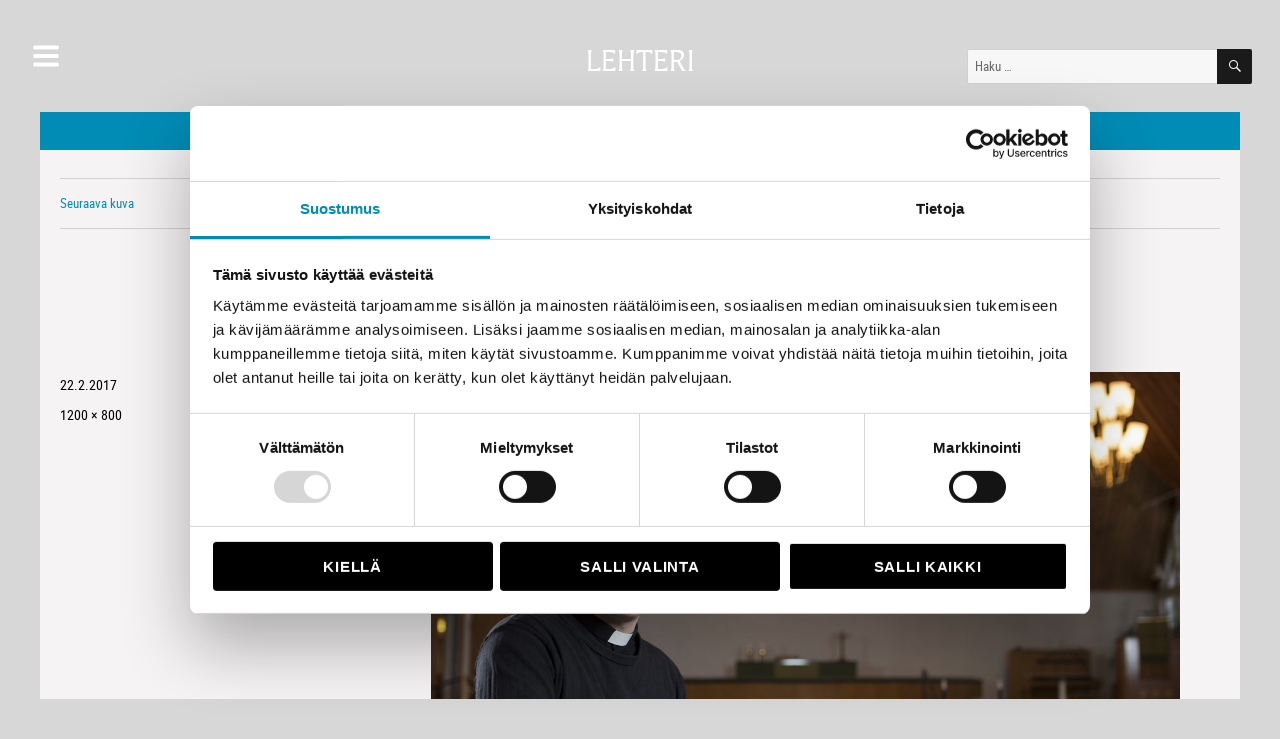

--- FILE ---
content_type: text/html; charset=UTF-8
request_url: https://www.lehteri.fi/henkijaelama/elaman-tarkoitus-on-hyvaksi-tuleminen/_03a8659/
body_size: 11487
content:
<!DOCTYPE html>
<html lang="fi" class="no-js">
<head>
<meta charset="UTF-8">
<meta name="viewport" content="width=device-width, initial-scale=1">	
<link rel="stylesheet" type="text/css" href="/~lehteri/martti/martti.css" charset="utf-8">
<link rel="profile" href="https://gmpg.org/xfn/11">
<script>(function(html){html.className = html.className.replace(/\bno-js\b/,'js')})(document.documentElement);</script>
<meta name='robots' content='index, follow, max-image-preview:large, max-snippet:-1, max-video-preview:-1' />
<style>img:is([sizes="auto" i], [sizes^="auto," i]) { contain-intrinsic-size: 3000px 1500px }</style>
<!-- This site is optimized with the Yoast SEO plugin v26.3 - https://yoast.com/wordpress/plugins/seo/ -->
<title>Ville von Gross - Lehteri</title>
<link rel="canonical" href="https://www.lehteri.fi/henkijaelama/elaman-tarkoitus-on-hyvaksi-tuleminen/_03a8659/" />
<meta property="og:locale" content="fi_FI" />
<meta property="og:type" content="article" />
<meta property="og:title" content="Ville von Gross - Lehteri" />
<meta property="og:description" content="Ville von Gross" />
<meta property="og:url" content="https://www.lehteri.fi/henkijaelama/elaman-tarkoitus-on-hyvaksi-tuleminen/_03a8659/" />
<meta property="og:site_name" content="Lehteri" />
<meta property="article:modified_time" content="2017-02-22T11:03:15+00:00" />
<meta property="og:image" content="https://www.lehteri.fi/henkijaelama/elaman-tarkoitus-on-hyvaksi-tuleminen/_03a8659" />
<meta property="og:image:width" content="1200" />
<meta property="og:image:height" content="800" />
<meta property="og:image:type" content="image/jpeg" />
<meta name="twitter:card" content="summary_large_image" />
<!-- / Yoast SEO plugin. -->
<link rel='dns-prefetch' href='//maxcdn.bootstrapcdn.com' />
<link rel="alternate" type="application/rss+xml" title="Lehteri &raquo; syöte" href="https://www.lehteri.fi/feed/" />
<link rel="alternate" type="application/rss+xml" title="Lehteri &raquo; kommenttien syöte" href="https://www.lehteri.fi/comments/feed/" />
<script id="wpp-js" src="https://www.lehteri.fi/wp-content/plugins/wordpress-popular-posts/assets/js/wpp.min.js?ver=7.3.6" data-sampling="0" data-sampling-rate="100" data-api-url="https://www.lehteri.fi/wp-json/wordpress-popular-posts" data-post-id="535" data-token="054cf16bb4" data-lang="0" data-debug="0"></script>
<script>
window._wpemojiSettings = {"baseUrl":"https:\/\/s.w.org\/images\/core\/emoji\/16.0.1\/72x72\/","ext":".png","svgUrl":"https:\/\/s.w.org\/images\/core\/emoji\/16.0.1\/svg\/","svgExt":".svg","source":{"concatemoji":"https:\/\/www.lehteri.fi\/wp-includes\/js\/wp-emoji-release.min.js?ver=6.8.3"}};
/*! This file is auto-generated */
!function(s,n){var o,i,e;function c(e){try{var t={supportTests:e,timestamp:(new Date).valueOf()};sessionStorage.setItem(o,JSON.stringify(t))}catch(e){}}function p(e,t,n){e.clearRect(0,0,e.canvas.width,e.canvas.height),e.fillText(t,0,0);var t=new Uint32Array(e.getImageData(0,0,e.canvas.width,e.canvas.height).data),a=(e.clearRect(0,0,e.canvas.width,e.canvas.height),e.fillText(n,0,0),new Uint32Array(e.getImageData(0,0,e.canvas.width,e.canvas.height).data));return t.every(function(e,t){return e===a[t]})}function u(e,t){e.clearRect(0,0,e.canvas.width,e.canvas.height),e.fillText(t,0,0);for(var n=e.getImageData(16,16,1,1),a=0;a<n.data.length;a++)if(0!==n.data[a])return!1;return!0}function f(e,t,n,a){switch(t){case"flag":return n(e,"\ud83c\udff3\ufe0f\u200d\u26a7\ufe0f","\ud83c\udff3\ufe0f\u200b\u26a7\ufe0f")?!1:!n(e,"\ud83c\udde8\ud83c\uddf6","\ud83c\udde8\u200b\ud83c\uddf6")&&!n(e,"\ud83c\udff4\udb40\udc67\udb40\udc62\udb40\udc65\udb40\udc6e\udb40\udc67\udb40\udc7f","\ud83c\udff4\u200b\udb40\udc67\u200b\udb40\udc62\u200b\udb40\udc65\u200b\udb40\udc6e\u200b\udb40\udc67\u200b\udb40\udc7f");case"emoji":return!a(e,"\ud83e\udedf")}return!1}function g(e,t,n,a){var r="undefined"!=typeof WorkerGlobalScope&&self instanceof WorkerGlobalScope?new OffscreenCanvas(300,150):s.createElement("canvas"),o=r.getContext("2d",{willReadFrequently:!0}),i=(o.textBaseline="top",o.font="600 32px Arial",{});return e.forEach(function(e){i[e]=t(o,e,n,a)}),i}function t(e){var t=s.createElement("script");t.src=e,t.defer=!0,s.head.appendChild(t)}"undefined"!=typeof Promise&&(o="wpEmojiSettingsSupports",i=["flag","emoji"],n.supports={everything:!0,everythingExceptFlag:!0},e=new Promise(function(e){s.addEventListener("DOMContentLoaded",e,{once:!0})}),new Promise(function(t){var n=function(){try{var e=JSON.parse(sessionStorage.getItem(o));if("object"==typeof e&&"number"==typeof e.timestamp&&(new Date).valueOf()<e.timestamp+604800&&"object"==typeof e.supportTests)return e.supportTests}catch(e){}return null}();if(!n){if("undefined"!=typeof Worker&&"undefined"!=typeof OffscreenCanvas&&"undefined"!=typeof URL&&URL.createObjectURL&&"undefined"!=typeof Blob)try{var e="postMessage("+g.toString()+"("+[JSON.stringify(i),f.toString(),p.toString(),u.toString()].join(",")+"));",a=new Blob([e],{type:"text/javascript"}),r=new Worker(URL.createObjectURL(a),{name:"wpTestEmojiSupports"});return void(r.onmessage=function(e){c(n=e.data),r.terminate(),t(n)})}catch(e){}c(n=g(i,f,p,u))}t(n)}).then(function(e){for(var t in e)n.supports[t]=e[t],n.supports.everything=n.supports.everything&&n.supports[t],"flag"!==t&&(n.supports.everythingExceptFlag=n.supports.everythingExceptFlag&&n.supports[t]);n.supports.everythingExceptFlag=n.supports.everythingExceptFlag&&!n.supports.flag,n.DOMReady=!1,n.readyCallback=function(){n.DOMReady=!0}}).then(function(){return e}).then(function(){var e;n.supports.everything||(n.readyCallback(),(e=n.source||{}).concatemoji?t(e.concatemoji):e.wpemoji&&e.twemoji&&(t(e.twemoji),t(e.wpemoji)))}))}((window,document),window._wpemojiSettings);
</script>
<link rel='stylesheet' id='iwpmenu_style-css' href='https://www.lehteri.fi/wp-content/plugins/hamburger-icon-menu-lite/css/iwpmenu.css?ver=6.8.3' media='all' />
<link rel='stylesheet' id='font-awesome-css' href='//maxcdn.bootstrapcdn.com/font-awesome/4.6.0/css/font-awesome.min.css?ver=6.8.3' media='all' />
<style id='wp-emoji-styles-inline-css'>
img.wp-smiley, img.emoji {
display: inline !important;
border: none !important;
box-shadow: none !important;
height: 1em !important;
width: 1em !important;
margin: 0 0.07em !important;
vertical-align: -0.1em !important;
background: none !important;
padding: 0 !important;
}
</style>
<link rel='stylesheet' id='wp-block-library-css' href='https://www.lehteri.fi/wp-includes/css/dist/block-library/style.min.css?ver=6.8.3' media='all' />
<style id='wp-block-library-theme-inline-css'>
.wp-block-audio :where(figcaption){color:#555;font-size:13px;text-align:center}.is-dark-theme .wp-block-audio :where(figcaption){color:#ffffffa6}.wp-block-audio{margin:0 0 1em}.wp-block-code{border:1px solid #ccc;border-radius:4px;font-family:Menlo,Consolas,monaco,monospace;padding:.8em 1em}.wp-block-embed :where(figcaption){color:#555;font-size:13px;text-align:center}.is-dark-theme .wp-block-embed :where(figcaption){color:#ffffffa6}.wp-block-embed{margin:0 0 1em}.blocks-gallery-caption{color:#555;font-size:13px;text-align:center}.is-dark-theme .blocks-gallery-caption{color:#ffffffa6}:root :where(.wp-block-image figcaption){color:#555;font-size:13px;text-align:center}.is-dark-theme :root :where(.wp-block-image figcaption){color:#ffffffa6}.wp-block-image{margin:0 0 1em}.wp-block-pullquote{border-bottom:4px solid;border-top:4px solid;color:currentColor;margin-bottom:1.75em}.wp-block-pullquote cite,.wp-block-pullquote footer,.wp-block-pullquote__citation{color:currentColor;font-size:.8125em;font-style:normal;text-transform:uppercase}.wp-block-quote{border-left:.25em solid;margin:0 0 1.75em;padding-left:1em}.wp-block-quote cite,.wp-block-quote footer{color:currentColor;font-size:.8125em;font-style:normal;position:relative}.wp-block-quote:where(.has-text-align-right){border-left:none;border-right:.25em solid;padding-left:0;padding-right:1em}.wp-block-quote:where(.has-text-align-center){border:none;padding-left:0}.wp-block-quote.is-large,.wp-block-quote.is-style-large,.wp-block-quote:where(.is-style-plain){border:none}.wp-block-search .wp-block-search__label{font-weight:700}.wp-block-search__button{border:1px solid #ccc;padding:.375em .625em}:where(.wp-block-group.has-background){padding:1.25em 2.375em}.wp-block-separator.has-css-opacity{opacity:.4}.wp-block-separator{border:none;border-bottom:2px solid;margin-left:auto;margin-right:auto}.wp-block-separator.has-alpha-channel-opacity{opacity:1}.wp-block-separator:not(.is-style-wide):not(.is-style-dots){width:100px}.wp-block-separator.has-background:not(.is-style-dots){border-bottom:none;height:1px}.wp-block-separator.has-background:not(.is-style-wide):not(.is-style-dots){height:2px}.wp-block-table{margin:0 0 1em}.wp-block-table td,.wp-block-table th{word-break:normal}.wp-block-table :where(figcaption){color:#555;font-size:13px;text-align:center}.is-dark-theme .wp-block-table :where(figcaption){color:#ffffffa6}.wp-block-video :where(figcaption){color:#555;font-size:13px;text-align:center}.is-dark-theme .wp-block-video :where(figcaption){color:#ffffffa6}.wp-block-video{margin:0 0 1em}:root :where(.wp-block-template-part.has-background){margin-bottom:0;margin-top:0;padding:1.25em 2.375em}
</style>
<style id='classic-theme-styles-inline-css'>
/*! This file is auto-generated */
.wp-block-button__link{color:#fff;background-color:#32373c;border-radius:9999px;box-shadow:none;text-decoration:none;padding:calc(.667em + 2px) calc(1.333em + 2px);font-size:1.125em}.wp-block-file__button{background:#32373c;color:#fff;text-decoration:none}
</style>
<style id='global-styles-inline-css'>
:root{--wp--preset--aspect-ratio--square: 1;--wp--preset--aspect-ratio--4-3: 4/3;--wp--preset--aspect-ratio--3-4: 3/4;--wp--preset--aspect-ratio--3-2: 3/2;--wp--preset--aspect-ratio--2-3: 2/3;--wp--preset--aspect-ratio--16-9: 16/9;--wp--preset--aspect-ratio--9-16: 9/16;--wp--preset--color--black: #000000;--wp--preset--color--cyan-bluish-gray: #abb8c3;--wp--preset--color--white: #fff;--wp--preset--color--pale-pink: #f78da7;--wp--preset--color--vivid-red: #cf2e2e;--wp--preset--color--luminous-vivid-orange: #ff6900;--wp--preset--color--luminous-vivid-amber: #fcb900;--wp--preset--color--light-green-cyan: #7bdcb5;--wp--preset--color--vivid-green-cyan: #00d084;--wp--preset--color--pale-cyan-blue: #8ed1fc;--wp--preset--color--vivid-cyan-blue: #0693e3;--wp--preset--color--vivid-purple: #9b51e0;--wp--preset--color--dark-gray: #1a1a1a;--wp--preset--color--medium-gray: #686868;--wp--preset--color--light-gray: #e5e5e5;--wp--preset--color--blue-gray: #4d545c;--wp--preset--color--bright-blue: #007acc;--wp--preset--color--light-blue: #9adffd;--wp--preset--color--dark-brown: #402b30;--wp--preset--color--medium-brown: #774e24;--wp--preset--color--dark-red: #640c1f;--wp--preset--color--bright-red: #ff675f;--wp--preset--color--yellow: #ffef8e;--wp--preset--gradient--vivid-cyan-blue-to-vivid-purple: linear-gradient(135deg,rgba(6,147,227,1) 0%,rgb(155,81,224) 100%);--wp--preset--gradient--light-green-cyan-to-vivid-green-cyan: linear-gradient(135deg,rgb(122,220,180) 0%,rgb(0,208,130) 100%);--wp--preset--gradient--luminous-vivid-amber-to-luminous-vivid-orange: linear-gradient(135deg,rgba(252,185,0,1) 0%,rgba(255,105,0,1) 100%);--wp--preset--gradient--luminous-vivid-orange-to-vivid-red: linear-gradient(135deg,rgba(255,105,0,1) 0%,rgb(207,46,46) 100%);--wp--preset--gradient--very-light-gray-to-cyan-bluish-gray: linear-gradient(135deg,rgb(238,238,238) 0%,rgb(169,184,195) 100%);--wp--preset--gradient--cool-to-warm-spectrum: linear-gradient(135deg,rgb(74,234,220) 0%,rgb(151,120,209) 20%,rgb(207,42,186) 40%,rgb(238,44,130) 60%,rgb(251,105,98) 80%,rgb(254,248,76) 100%);--wp--preset--gradient--blush-light-purple: linear-gradient(135deg,rgb(255,206,236) 0%,rgb(152,150,240) 100%);--wp--preset--gradient--blush-bordeaux: linear-gradient(135deg,rgb(254,205,165) 0%,rgb(254,45,45) 50%,rgb(107,0,62) 100%);--wp--preset--gradient--luminous-dusk: linear-gradient(135deg,rgb(255,203,112) 0%,rgb(199,81,192) 50%,rgb(65,88,208) 100%);--wp--preset--gradient--pale-ocean: linear-gradient(135deg,rgb(255,245,203) 0%,rgb(182,227,212) 50%,rgb(51,167,181) 100%);--wp--preset--gradient--electric-grass: linear-gradient(135deg,rgb(202,248,128) 0%,rgb(113,206,126) 100%);--wp--preset--gradient--midnight: linear-gradient(135deg,rgb(2,3,129) 0%,rgb(40,116,252) 100%);--wp--preset--font-size--small: 13px;--wp--preset--font-size--medium: 20px;--wp--preset--font-size--large: 36px;--wp--preset--font-size--x-large: 42px;--wp--preset--spacing--20: 0.44rem;--wp--preset--spacing--30: 0.67rem;--wp--preset--spacing--40: 1rem;--wp--preset--spacing--50: 1.5rem;--wp--preset--spacing--60: 2.25rem;--wp--preset--spacing--70: 3.38rem;--wp--preset--spacing--80: 5.06rem;--wp--preset--shadow--natural: 6px 6px 9px rgba(0, 0, 0, 0.2);--wp--preset--shadow--deep: 12px 12px 50px rgba(0, 0, 0, 0.4);--wp--preset--shadow--sharp: 6px 6px 0px rgba(0, 0, 0, 0.2);--wp--preset--shadow--outlined: 6px 6px 0px -3px rgba(255, 255, 255, 1), 6px 6px rgba(0, 0, 0, 1);--wp--preset--shadow--crisp: 6px 6px 0px rgba(0, 0, 0, 1);}:where(.is-layout-flex){gap: 0.5em;}:where(.is-layout-grid){gap: 0.5em;}body .is-layout-flex{display: flex;}.is-layout-flex{flex-wrap: wrap;align-items: center;}.is-layout-flex > :is(*, div){margin: 0;}body .is-layout-grid{display: grid;}.is-layout-grid > :is(*, div){margin: 0;}:where(.wp-block-columns.is-layout-flex){gap: 2em;}:where(.wp-block-columns.is-layout-grid){gap: 2em;}:where(.wp-block-post-template.is-layout-flex){gap: 1.25em;}:where(.wp-block-post-template.is-layout-grid){gap: 1.25em;}.has-black-color{color: var(--wp--preset--color--black) !important;}.has-cyan-bluish-gray-color{color: var(--wp--preset--color--cyan-bluish-gray) !important;}.has-white-color{color: var(--wp--preset--color--white) !important;}.has-pale-pink-color{color: var(--wp--preset--color--pale-pink) !important;}.has-vivid-red-color{color: var(--wp--preset--color--vivid-red) !important;}.has-luminous-vivid-orange-color{color: var(--wp--preset--color--luminous-vivid-orange) !important;}.has-luminous-vivid-amber-color{color: var(--wp--preset--color--luminous-vivid-amber) !important;}.has-light-green-cyan-color{color: var(--wp--preset--color--light-green-cyan) !important;}.has-vivid-green-cyan-color{color: var(--wp--preset--color--vivid-green-cyan) !important;}.has-pale-cyan-blue-color{color: var(--wp--preset--color--pale-cyan-blue) !important;}.has-vivid-cyan-blue-color{color: var(--wp--preset--color--vivid-cyan-blue) !important;}.has-vivid-purple-color{color: var(--wp--preset--color--vivid-purple) !important;}.has-black-background-color{background-color: var(--wp--preset--color--black) !important;}.has-cyan-bluish-gray-background-color{background-color: var(--wp--preset--color--cyan-bluish-gray) !important;}.has-white-background-color{background-color: var(--wp--preset--color--white) !important;}.has-pale-pink-background-color{background-color: var(--wp--preset--color--pale-pink) !important;}.has-vivid-red-background-color{background-color: var(--wp--preset--color--vivid-red) !important;}.has-luminous-vivid-orange-background-color{background-color: var(--wp--preset--color--luminous-vivid-orange) !important;}.has-luminous-vivid-amber-background-color{background-color: var(--wp--preset--color--luminous-vivid-amber) !important;}.has-light-green-cyan-background-color{background-color: var(--wp--preset--color--light-green-cyan) !important;}.has-vivid-green-cyan-background-color{background-color: var(--wp--preset--color--vivid-green-cyan) !important;}.has-pale-cyan-blue-background-color{background-color: var(--wp--preset--color--pale-cyan-blue) !important;}.has-vivid-cyan-blue-background-color{background-color: var(--wp--preset--color--vivid-cyan-blue) !important;}.has-vivid-purple-background-color{background-color: var(--wp--preset--color--vivid-purple) !important;}.has-black-border-color{border-color: var(--wp--preset--color--black) !important;}.has-cyan-bluish-gray-border-color{border-color: var(--wp--preset--color--cyan-bluish-gray) !important;}.has-white-border-color{border-color: var(--wp--preset--color--white) !important;}.has-pale-pink-border-color{border-color: var(--wp--preset--color--pale-pink) !important;}.has-vivid-red-border-color{border-color: var(--wp--preset--color--vivid-red) !important;}.has-luminous-vivid-orange-border-color{border-color: var(--wp--preset--color--luminous-vivid-orange) !important;}.has-luminous-vivid-amber-border-color{border-color: var(--wp--preset--color--luminous-vivid-amber) !important;}.has-light-green-cyan-border-color{border-color: var(--wp--preset--color--light-green-cyan) !important;}.has-vivid-green-cyan-border-color{border-color: var(--wp--preset--color--vivid-green-cyan) !important;}.has-pale-cyan-blue-border-color{border-color: var(--wp--preset--color--pale-cyan-blue) !important;}.has-vivid-cyan-blue-border-color{border-color: var(--wp--preset--color--vivid-cyan-blue) !important;}.has-vivid-purple-border-color{border-color: var(--wp--preset--color--vivid-purple) !important;}.has-vivid-cyan-blue-to-vivid-purple-gradient-background{background: var(--wp--preset--gradient--vivid-cyan-blue-to-vivid-purple) !important;}.has-light-green-cyan-to-vivid-green-cyan-gradient-background{background: var(--wp--preset--gradient--light-green-cyan-to-vivid-green-cyan) !important;}.has-luminous-vivid-amber-to-luminous-vivid-orange-gradient-background{background: var(--wp--preset--gradient--luminous-vivid-amber-to-luminous-vivid-orange) !important;}.has-luminous-vivid-orange-to-vivid-red-gradient-background{background: var(--wp--preset--gradient--luminous-vivid-orange-to-vivid-red) !important;}.has-very-light-gray-to-cyan-bluish-gray-gradient-background{background: var(--wp--preset--gradient--very-light-gray-to-cyan-bluish-gray) !important;}.has-cool-to-warm-spectrum-gradient-background{background: var(--wp--preset--gradient--cool-to-warm-spectrum) !important;}.has-blush-light-purple-gradient-background{background: var(--wp--preset--gradient--blush-light-purple) !important;}.has-blush-bordeaux-gradient-background{background: var(--wp--preset--gradient--blush-bordeaux) !important;}.has-luminous-dusk-gradient-background{background: var(--wp--preset--gradient--luminous-dusk) !important;}.has-pale-ocean-gradient-background{background: var(--wp--preset--gradient--pale-ocean) !important;}.has-electric-grass-gradient-background{background: var(--wp--preset--gradient--electric-grass) !important;}.has-midnight-gradient-background{background: var(--wp--preset--gradient--midnight) !important;}.has-small-font-size{font-size: var(--wp--preset--font-size--small) !important;}.has-medium-font-size{font-size: var(--wp--preset--font-size--medium) !important;}.has-large-font-size{font-size: var(--wp--preset--font-size--large) !important;}.has-x-large-font-size{font-size: var(--wp--preset--font-size--x-large) !important;}
:where(.wp-block-post-template.is-layout-flex){gap: 1.25em;}:where(.wp-block-post-template.is-layout-grid){gap: 1.25em;}
:where(.wp-block-columns.is-layout-flex){gap: 2em;}:where(.wp-block-columns.is-layout-grid){gap: 2em;}
:root :where(.wp-block-pullquote){font-size: 1.5em;line-height: 1.6;}
</style>
<link rel='stylesheet' id='cpsh-shortcodes-css' href='https://www.lehteri.fi/wp-content/plugins/column-shortcodes//assets/css/shortcodes.css?ver=1.0.1' media='all' />
<link rel='stylesheet' id='ppress-frontend-css' href='https://www.lehteri.fi/wp-content/plugins/wp-user-avatar/assets/css/frontend.min.css?ver=4.16.7' media='all' />
<link rel='stylesheet' id='ppress-flatpickr-css' href='https://www.lehteri.fi/wp-content/plugins/wp-user-avatar/assets/flatpickr/flatpickr.min.css?ver=4.16.7' media='all' />
<link rel='stylesheet' id='ppress-select2-css' href='https://www.lehteri.fi/wp-content/plugins/wp-user-avatar/assets/select2/select2.min.css?ver=6.8.3' media='all' />
<link rel='stylesheet' id='wordpress-popular-posts-css-css' href='https://www.lehteri.fi/wp-content/plugins/wordpress-popular-posts/assets/css/wpp.css?ver=7.3.6' media='all' />
<link rel='stylesheet' id='twentysixteen-fonts-css' href='https://www.lehteri.fi/wp-content/themes/twentysixteen/fonts/merriweather-plus-montserrat-plus-inconsolata.css?ver=20230328' media='all' />
<link rel='stylesheet' id='genericons-css' href='https://www.lehteri.fi/wp-content/themes/twentysixteen/genericons/genericons.css?ver=20201208' media='all' />
<link rel='stylesheet' id='twentysixteen-style-css' href='https://www.lehteri.fi/wp-content/themes/twentysixteen-child/style.css?ver=20230328' media='all' />
<link rel='stylesheet' id='twentysixteen-block-style-css' href='https://www.lehteri.fi/wp-content/themes/twentysixteen/css/blocks.css?ver=20230206' media='all' />
<!--[if lt IE 10]>
<link rel='stylesheet' id='twentysixteen-ie-css' href='https://www.lehteri.fi/wp-content/themes/twentysixteen/css/ie.css?ver=20170530' media='all' />
<![endif]-->
<!--[if lt IE 9]>
<link rel='stylesheet' id='twentysixteen-ie8-css' href='https://www.lehteri.fi/wp-content/themes/twentysixteen/css/ie8.css?ver=20170530' media='all' />
<![endif]-->
<!--[if lt IE 8]>
<link rel='stylesheet' id='twentysixteen-ie7-css' href='https://www.lehteri.fi/wp-content/themes/twentysixteen/css/ie7.css?ver=20170530' media='all' />
<![endif]-->
<link rel='stylesheet' id='recent-posts-widget-with-thumbnails-public-style-css' href='https://www.lehteri.fi/wp-content/plugins/recent-posts-widget-with-thumbnails/public.css?ver=7.1.1' media='all' />
<link rel='stylesheet' id='heateor_sss_frontend_css-css' href='https://www.lehteri.fi/wp-content/plugins/sassy-social-share/public/css/sassy-social-share-public.css?ver=3.3.79' media='all' />
<style id='heateor_sss_frontend_css-inline-css'>
.heateor_sss_button_instagram span.heateor_sss_svg,a.heateor_sss_instagram span.heateor_sss_svg{background:radial-gradient(circle at 30% 107%,#fdf497 0,#fdf497 5%,#fd5949 45%,#d6249f 60%,#285aeb 90%)}.heateor_sss_horizontal_sharing .heateor_sss_svg,.heateor_sss_standard_follow_icons_container .heateor_sss_svg{color:#fff;border-width:0px;border-style:solid;border-color:transparent}.heateor_sss_horizontal_sharing span.heateor_sss_svg:hover,.heateor_sss_standard_follow_icons_container span.heateor_sss_svg:hover{border-color:transparent;}.heateor_sss_vertical_sharing span.heateor_sss_svg,.heateor_sss_floating_follow_icons_container span.heateor_sss_svg{color:#fff;border-width:0px;border-style:solid;border-color:transparent;}.heateor_sss_vertical_sharing span.heateor_sss_svg:hover,.heateor_sss_floating_follow_icons_container span.heateor_sss_svg:hover{border-color:transparent;}@media screen and (max-width:783px) {.heateor_sss_vertical_sharing{display:none!important}}div.heateor_sss_mobile_footer{display:none;}@media screen and (max-width:783px){div.heateor_sss_bottom_sharing .heateorSssTCBackground{background-color:white}div.heateor_sss_bottom_sharing{width:100%!important;left:0!important;}div.heateor_sss_bottom_sharing a{width:50% !important;}div.heateor_sss_bottom_sharing .heateor_sss_svg{width: 100% !important;}div.heateor_sss_bottom_sharing div.heateorSssTotalShareCount{font-size:1em!important;line-height:22.4px!important}div.heateor_sss_bottom_sharing div.heateorSssTotalShareText{font-size:.7em!important;line-height:0px!important}div.heateor_sss_mobile_footer{display:block;height:32px;}.heateor_sss_bottom_sharing{padding:0!important;display:block!important;width:auto!important;bottom:-2px!important;top: auto!important;}.heateor_sss_bottom_sharing .heateor_sss_square_count{line-height:inherit;}.heateor_sss_bottom_sharing .heateorSssSharingArrow{display:none;}.heateor_sss_bottom_sharing .heateorSssTCBackground{margin-right:1.1em!important}}
</style>
<script src='//www.lehteri.fi/wp-content/cache/wpfc-minified/mmmcea81/bn4m1.js' type="text/javascript"></script>
<!-- <script src="https://www.lehteri.fi/wp-includes/js/jquery/jquery.min.js?ver=3.7.1" id="jquery-core-js"></script> -->
<!-- <script src="https://www.lehteri.fi/wp-includes/js/jquery/jquery-migrate.min.js?ver=3.4.1" id="jquery-migrate-js"></script> -->
<!-- <script src="https://www.lehteri.fi/wp-content/plugins/hamburger-icon-menu-lite/js/iwpmenu.js?ver=6.8.3" id="iwpmenu_script-js"></script> -->
<!-- <script src="https://www.lehteri.fi/wp-content/plugins/wp-user-avatar/assets/flatpickr/flatpickr.min.js?ver=4.16.7" id="ppress-flatpickr-js"></script> -->
<!-- <script src="https://www.lehteri.fi/wp-content/plugins/wp-user-avatar/assets/select2/select2.min.js?ver=4.16.7" id="ppress-select2-js"></script> -->
<!--[if lt IE 9]>
<script src="https://www.lehteri.fi/wp-content/themes/twentysixteen/js/html5.js?ver=3.7.3" id="twentysixteen-html5-js"></script>
<![endif]-->
<script src='//www.lehteri.fi/wp-content/cache/wpfc-minified/m9pvyvwl/bn9jx.js' type="text/javascript"></script>
<!-- <script src="https://www.lehteri.fi/wp-content/themes/twentysixteen/js/keyboard-image-navigation.js?ver=20170530" id="twentysixteen-keyboard-image-navigation-js"></script> -->
<link rel="https://api.w.org/" href="https://www.lehteri.fi/wp-json/" /><link rel="alternate" title="JSON" type="application/json" href="https://www.lehteri.fi/wp-json/wp/v2/media/535" /><link rel="EditURI" type="application/rsd+xml" title="RSD" href="https://www.lehteri.fi/xmlrpc.php?rsd" />
<meta name="generator" content="WordPress 6.8.3" />
<link rel='shortlink' href='https://www.lehteri.fi/?p=535' />
<link rel="alternate" title="oEmbed (JSON)" type="application/json+oembed" href="https://www.lehteri.fi/wp-json/oembed/1.0/embed?url=https%3A%2F%2Fwww.lehteri.fi%2Fhenkijaelama%2Felaman-tarkoitus-on-hyvaksi-tuleminen%2F_03a8659%2F" />
<link rel="alternate" title="oEmbed (XML)" type="text/xml+oembed" href="https://www.lehteri.fi/wp-json/oembed/1.0/embed?url=https%3A%2F%2Fwww.lehteri.fi%2Fhenkijaelama%2Felaman-tarkoitus-on-hyvaksi-tuleminen%2F_03a8659%2F&#038;format=xml" />
<link rel="apple-touch-icon" sizes="180x180" href="/wp-content/uploads/fbrfg/apple-touch-icon.png">
<link rel="icon" type="image/png" href="/wp-content/uploads/fbrfg/favicon-32x32.png" sizes="32x32">
<link rel="icon" type="image/png" href="/wp-content/uploads/fbrfg/favicon-16x16.png" sizes="16x16">
<link rel="manifest" href="/wp-content/uploads/fbrfg/manifest.json">
<link rel="mask-icon" href="/wp-content/uploads/fbrfg/safari-pinned-tab.svg" color="#5bbad5">
<link rel="shortcut icon" href="/wp-content/uploads/fbrfg/favicon.ico">
<meta name="msapplication-config" content="/wp-content/uploads/fbrfg/browserconfig.xml">
<meta name="theme-color" content="#ffffff">            <style id="wpp-loading-animation-styles">@-webkit-keyframes bgslide{from{background-position-x:0}to{background-position-x:-200%}}@keyframes bgslide{from{background-position-x:0}to{background-position-x:-200%}}.wpp-widget-block-placeholder,.wpp-shortcode-placeholder{margin:0 auto;width:60px;height:3px;background:#dd3737;background:linear-gradient(90deg,#dd3737 0%,#571313 10%,#dd3737 100%);background-size:200% auto;border-radius:3px;-webkit-animation:bgslide 1s infinite linear;animation:bgslide 1s infinite linear}</style>
<script id="Cookiebot" src="https://consent.cookiebot.com/uc.js" data-cbid="d4f15111-a387-460e-9755-9dffcf2e0878" data-blockingmode="auto" type="text/javascript"></script></head>
<body data-rsssl=1 class="attachment wp-singular attachment-template-default single single-attachment postid-535 attachmentid-535 attachment-jpeg wp-embed-responsive wp-theme-twentysixteen wp-child-theme-twentysixteen-child group-blog">
<div class="site-branding">
<div class="valikko"></div>
<div class="logo">
<p class="site-title"><a href="https://www.lehteri.fi/" rel="home">Lehteri</a></p>
</div>
<div class="haku">
<div id="top-widgets" class="top-widgets" role="complementary">
<div class="widget-area">
<section id="search-2" class="widget widget_search">
<form role="search" method="get" class="search-form" action="https://www.lehteri.fi/">
<label>
<span class="screen-reader-text">
Etsi:		</span>
<input type="search" class="search-field" placeholder="Haku &hellip;" value="" name="s" />
</label>
<button type="submit" class="search-submit"><span class="screen-reader-text">
Haku	</span></button>
</form>
</section>		</div><!-- .widget-area -->
</div><!-- .content-bottom-widgets -->
</div>
</div><!-- .site-branding -->
<div id="page" class="site">
<div class="site-inner">
<div class="kategoriamenu"><div class="menu-kategoriat-container"><ul id="menu-kategoriat" class="menu"><li id="menu-item-92" class="menu-item menu-item-type-taxonomy menu-item-object-category menu-item-92"><a href="https://www.lehteri.fi/kategoria/elama/">Elämä</a></li>
<li id="menu-item-94" class="menu-item menu-item-type-taxonomy menu-item-object-category menu-item-94"><a href="https://www.lehteri.fi/kategoria/usko/">Usko</a></li>
<li id="menu-item-343" class="menu-item menu-item-type-taxonomy menu-item-object-category menu-item-343"><a href="https://www.lehteri.fi/kategoria/puheenvuorot/">Puheenvuorot</a></li>
</ul></div></div>
<a class="skip-link screen-reader-text" href="#content">Siirry sisältöön</a>
<header id="masthead" class="site-header" role="banner">
<div class="site-header-main">
</div><!-- .site-header-main -->
</header><!-- .site-header -->
<div id="content" class="site-content">
<div id="primary" class="content-area">
<main id="main" class="site-main">
<article id="post-535" class="post-535 attachment type-attachment status-inherit hentry">
<nav id="image-navigation" class="navigation image-navigation">
<div class="nav-links">
<div class="nav-previous"></div>
<div class="nav-next"><a href='https://www.lehteri.fi/henkijaelama/elaman-tarkoitus-on-hyvaksi-tuleminen/_03a8752/'>Seuraava kuva</a></div>
</div><!-- .nav-links -->
</nav><!-- .image-navigation -->
<header class="entry-header">
<h1 class="entry-title">Ville von Gross</h1>				</header><!-- .entry-header -->
<div class="entry-content">
<div class="entry-attachment">
<img width="840" height="560" src="https://www.lehteri.fi/wp-content/uploads/2017/02/03A8659-1200x800.jpg" class="attachment-large size-large" alt="" decoding="async" fetchpriority="high" />
<div class="entry-caption">
<p>Ville von Gross</p>
</div><!-- .entry-caption -->
</div><!-- .entry-attachment -->
</div><!-- .entry-content -->
<footer class="entry-footer">
<span class="posted-on"><span class="screen-reader-text">Julkaistu </span><a href="https://www.lehteri.fi/henkijaelama/elaman-tarkoitus-on-hyvaksi-tuleminen/_03a8659/" rel="bookmark"><time class="entry-date published" datetime="2017-02-22T11:00:10+02:00">22.2.2017</time><time class="updated" datetime="2017-02-22T11:03:15+02:00">22.2.2017</time></a></span>						<span class="full-size-link"><span class="screen-reader-text">Täysikokoinen </span><a href="https://www.lehteri.fi/wp-content/uploads/2017/02/03A8659.jpg">1200 &times; 800</a></span>											</footer><!-- .entry-footer -->
</article><!-- #post-535 -->
<nav class="navigation post-navigation" aria-label="Artikkelit">
<h2 class="screen-reader-text">Artikkelien selaus</h2>
<div class="nav-links"><div class="nav-previous"><a href="https://www.lehteri.fi/henkijaelama/elaman-tarkoitus-on-hyvaksi-tuleminen/" rel="prev"><span class="meta-nav">Julkaistu artikkelissa</span><span class="post-title">Elämän tarkoitus on hyväksi tuleminen</span></a></div></div>
</nav>
</main><!-- .site-main -->
</div><!-- .content-area -->
<aside id="secondary" class="sidebar widget-area">
<section id="black-studio-tinymce-3" class="widget widget_black_studio_tinymce"><h2 class="widget-title">Lehterin tuoreimmat jutut</h2><div class="textwidget"><ul class="lcp_catlist" id="lcp_instance_0"><li><a href="https://www.lehteri.fi/reseptio/christian-speaking-of-god-a-helpful-and-timely-document-from-the-communion-of-protestant-churches-in-europe/">Christian Speaking of God – A Helpful and Timely Document from the Communion of Protestant Churches in Europe</a><a href="https://www.lehteri.fi/reseptio/christian-speaking-of-god-a-helpful-and-timely-document-from-the-communion-of-protestant-churches-in-europe/" title="Christian Speaking of God – A Helpful and Timely Document from the Communion of Protestant Churches in Europe"><img width="150" height="150" src="https://www.lehteri.fi/wp-content/uploads/2025/11/LKN2024MON-4922-150x150.jpg" class="lcp_thumbnail wp-post-image" alt="Christian Speaking of God – A Helpful and Timely Document from the Communion of Protestant Churches in Europe" decoding="async" loading="lazy" /></a></li><li><a href="https://www.lehteri.fi/reseptio/ilmoitetun-salaisuuden-aarella-nikean-kirkolliskokous-325-jumala-uskon-ytimen-ilmaisijana/">Ilmoitetun salaisuuden äärellä. Nikean kirkolliskokous 325 Jumala-uskon ytimen ilmaisijana</a><a href="https://www.lehteri.fi/reseptio/ilmoitetun-salaisuuden-aarella-nikean-kirkolliskokous-325-jumala-uskon-ytimen-ilmaisijana/" title="Ilmoitetun salaisuuden äärellä. Nikean kirkolliskokous 325 Jumala-uskon ytimen ilmaisijana"><img width="150" height="150" src="https://www.lehteri.fi/wp-content/uploads/2025/11/Hagia-Sofia-Kristus-keisarinna-ja-keisari_alkuperainen-150x150.jpg" class="lcp_thumbnail wp-post-image" alt="Ilmoitetun salaisuuden äärellä. Nikean kirkolliskokous 325 Jumala-uskon ytimen ilmaisijana" decoding="async" loading="lazy" /></a></li><li><a href="https://www.lehteri.fi/kirkkommelahetys/kristinuskon-muuttuva-kartasto-eli-mita-maailmanlaaja-kirkko-voisikaan-meille-opettaa/">Kristinuskon muuttuva kartasto eli mitä maailmanlaaja kirkko voisikaan meille opettaa</a><a href="https://www.lehteri.fi/kirkkommelahetys/kristinuskon-muuttuva-kartasto-eli-mita-maailmanlaaja-kirkko-voisikaan-meille-opettaa/" title="Kristinuskon muuttuva kartasto eli mitä maailmanlaaja kirkko voisikaan meille opettaa"><img width="150" height="150" src="https://www.lehteri.fi/wp-content/uploads/2025/11/16_9_Jyri_Komulainen_kansi_Netti_RGB-150x150.jpg" class="lcp_thumbnail wp-post-image" alt="Kristinuskon muuttuva kartasto eli mitä maailmanlaaja kirkko voisikaan meille opettaa" decoding="async" loading="lazy" /></a></li><li><a href="https://www.lehteri.fi/henkijaelama/jaakiekkovalmentajan-kaksi-maailmaa/">Jääkiekkovalmentajan kaksi maailmaa</a><a href="https://www.lehteri.fi/henkijaelama/jaakiekkovalmentajan-kaksi-maailmaa/" title="Jääkiekkovalmentajan kaksi maailmaa"><img width="150" height="150" src="https://www.lehteri.fi/wp-content/uploads/2025/10/petri_matikainen_srk_00017-150x150.jpg" class="lcp_thumbnail wp-post-image" alt="Jääkiekkovalmentajan kaksi maailmaa" decoding="async" loading="lazy" /></a></li><li><a href="https://www.lehteri.fi/henkijaelama/isoja-aania-ilon-kyyneleita/">Isoja ääniä, ilon kyyneleitä</a><a href="https://www.lehteri.fi/henkijaelama/isoja-aania-ilon-kyyneleita/" title="Isoja ääniä, ilon kyyneleitä"><img width="150" height="150" src="https://www.lehteri.fi/wp-content/uploads/2025/10/Kuoro-1-150x150.jpg" class="lcp_thumbnail wp-post-image" alt="Isoja ääniä, ilon kyyneleitä" decoding="async" loading="lazy" /></a></li></ul></div></section>
<section id="wpp-2" class="widget popular-posts">
</section>
</aside><!-- .sidebar .widget-area -->
		</div><!-- .site-content -->
</div><!-- .site-inner -->
</div><!-- .site -->
<footer id="colophon" class="site-footer" role="contentinfo">
<div>
<div class="widget-area">
<section id="black-studio-tinymce-2" class="widget widget_black_studio_tinymce"><div class="textwidget"><p><div class='content-column one_fourth'></div><div class='content-column one_half'><p style="text-align: center;"><a href="/yhteystiedot-ja-palaute">Yhteystiedot ja palaute</a></p>
<p style="text-align: center; font-size: 12px;">Lehteri - Seurakuntalehdet verkossa. <a href="https://www.lehteri.fi/evasteet/" target="_blank" rel="noopener">Evästeet </a></p>
<p style="text-align: center; font-size: 12px;"><a href="https://www.lehteri.fi/saavutettavuusseloste/">  Saavutettavuusseloste</a></p></div><div class='content-column one_fourth last_column'><div style="float: right;"> </div></div><div class='clear_column'></div></p>
</div></section>		</div><!-- .widget-area -->
</div><!-- .content-bottom-widgets -->
</footer><!-- .site-footer -->
<script type="speculationrules">
{"prefetch":[{"source":"document","where":{"and":[{"href_matches":"\/*"},{"not":{"href_matches":["\/wp-*.php","\/wp-admin\/*","\/wp-content\/uploads\/*","\/wp-content\/*","\/wp-content\/plugins\/*","\/wp-content\/themes\/twentysixteen-child\/*","\/wp-content\/themes\/twentysixteen\/*","\/*\\?(.+)"]}},{"not":{"selector_matches":"a[rel~=\"nofollow\"]"}},{"not":{"selector_matches":".no-prefetch, .no-prefetch a"}}]},"eagerness":"conservative"}]}
</script>
<div id="iwpmenu_icon">
<i class="iwpmenu_open_button"><svg width="100%" height="100%" viewBox="0 0 750 750" version="1.1" xmlns="http://www.w3.org/2000/svg" xmlns:xlink="http://www.w3.org/1999/xlink" xmlns:sketch="http://www.bohemiancoding.com/sketch/ns">
<g id="Hamburger" sketch:type="MSLayerGroup" transform="translate(76.000000, 130.000000)" fill="#000000">
<path class="hamburger_layer" d="M27.7109738,291 L569.614461,291 L569.614461,290.997309 C569.716963,290.999102 569.819597,291 569.922361,291 C585.396757,291 597.941234,270.628956 597.941234,245.5 C597.941234,220.371044 585.396757,200 569.922361,200 C569.819597,200 569.716963,200.000898 569.614461,200 L27.7109738,200 C12.3784178,200.270773 0,220.537922 0,245.5 C0,270.462078 12.3784178,290.729227 27.7109738,290.997309 Z" id="Rectangle-1" sketch:type="MSShapeGroup"></path>
<path class="hamburger_layer" d="M27.7109738,491 L569.614461,491 L569.614461,490.997309 C569.716963,490.999102 569.819597,491 569.922361,491 C585.396757,491 597.941234,470.628956 597.941234,445.5 C597.941234,420.371044 585.396757,400 569.922361,400 C569.819597,400 569.716963,400.000898 569.614461,400 L27.7109738,400 C12.3784178,400.270773 0,420.537922 0,445.5 C0,470.462078 12.3784178,490.729227 27.7109738,490.997309 Z" id="Rectangle-2" sketch:type="MSShapeGroup"></path>
<path class="hamburger_layer" d="M27.7109738,91 L569.614461,91 L569.614461,90.9973094 C569.716963,90.9991016 569.819597,91 569.922361,91 C585.396757,91 597.941234,70.6289561 597.941234,45.5 C597.941234,20.3710439 585.396757,0 569.922361,0 C569.819597,0 569.716963,0.000898385358 569.614461,0 L27.7109738,0 C12.3784178,0.270772558 0,20.5379219 0,45.5 C0,70.4620781 12.3784178,90.7292274 27.7109738,90.9973094 Z" id="Rectangle-3" sketch:type="MSShapeGroup"></path>
</g>
</svg> </i>
<i class="iwpmenu_close_button"><svg width="100%" height="100%" viewBox="0 0 750 750" version="1.1" xmlns="http://www.w3.org/2000/svg" xmlns:xlink="http://www.w3.org/1999/xlink" xmlns:sketch="http://www.bohemiancoding.com/sketch/ns">
<g id="Close" sketch:type="MSLayerGroup" transform="translate(102.000000, 102.000000)" fill="#000000">
<path class="close_layer" d="M-30.9843421,324.048048 L576.264879,324.048048 L576.264879,324.045028 C576.379742,324.047039 576.494752,324.048048 576.609907,324.048048 C593.950293,324.048048 608.007452,301.186481 608.007452,272.985309 C608.007452,244.784136 593.950293,221.922569 576.609907,221.922569 C576.494752,221.922569 576.379742,221.923578 576.264879,221.922569 L-30.9843421,221.922569 C-48.1657829,222.226446 -62.0368591,244.971417 -62.0368591,272.985309 C-62.0368591,300.9992 -48.1657829,323.744171 -30.9843421,324.045028 Z" id="Rectangle-1" sketch:type="MSShapeGroup" transform="translate(272.985297, 272.985309) rotate(-45.000000) translate(-272.985297, -272.985309) "></path>
<path class="close_layer" d="M-30.9619558,324.05032 L576.247107,324.05032 L576.247107,324.0473 C576.361962,324.049312 576.476965,324.05032 576.592112,324.05032 C593.931351,324.05032 607.987581,301.188753 607.987581,272.987581 C607.987581,244.786409 593.931351,221.924842 576.592112,221.924842 C576.476965,221.924842 576.361962,221.92585 576.247107,221.924842 L-30.9619558,221.924842 C-48.1422603,222.228718 -62.0124192,244.973689 -62.0124192,272.987581 C-62.0124192,301.001473 -48.1422603,323.746443 -30.9619558,324.0473 Z" id="Rectangle-2" sketch:type="MSShapeGroup" transform="translate(272.987581, 272.987581) rotate(-315.000000) translate(-272.987581, -272.987581) "></path>
</g>
</svg></i>
</div>
<div id='iwpmenu_bar'>
<div class="menu-mainmenu-container"><ul id="menu-mainmenu" class="menu"><li id="menu-item-255" class="menu-item menu-item-type-post_type menu-item-object-page menu-item-home menu-item-255"><a href="https://www.lehteri.fi/">Lehteri – etusivu</a></li>
<li id="menu-item-117" class="menu-item menu-item-type-post_type menu-item-object-page menu-item-117"><a href="https://www.lehteri.fi/henkijaelama/">Henki &#038; Elämä</a></li>
<li id="menu-item-4372" class="menu-item menu-item-type-post_type menu-item-object-page menu-item-4372"><a href="https://www.lehteri.fi/kokkola/">Kokkolan seurakuntayhtymä</a></li>
<li id="menu-item-431" class="menu-item menu-item-type-post_type menu-item-object-page menu-item-431"><a href="https://www.lehteri.fi/kirkkojakoti/">Kirkko ja koti</a></li>
<li id="menu-item-2922" class="menu-item menu-item-type-post_type menu-item-object-page menu-item-2922"><a href="https://www.lehteri.fi/kirkkommelahetys/">Kirkkomme Lähetys</a></li>
<li id="menu-item-126" class="menu-item menu-item-type-post_type menu-item-object-page menu-item-126"><a href="https://www.lehteri.fi/kotikirkko/">Kotikirkko</a></li>
<li id="menu-item-2391" class="menu-item menu-item-type-post_type menu-item-object-page menu-item-2391"><a href="https://www.lehteri.fi/seurakuntaviesti/">Nurmijärven Seurakuntaviesti</a></li>
<li id="menu-item-1716" class="menu-item menu-item-type-post_type menu-item-object-page menu-item-1716"><a href="https://www.lehteri.fi/paasky/">Pääsky</a></li>
<li id="menu-item-352" class="menu-item menu-item-type-post_type menu-item-object-page menu-item-352"><a href="https://www.lehteri.fi/rauhantervehdys/">Rauhan Tervehdys</a></li>
<li id="menu-item-10662" class="menu-item menu-item-type-post_type menu-item-object-page menu-item-10662"><a href="https://www.lehteri.fi/reseptiolehti/">Reseptio lehti</a></li>
<li id="menu-item-427" class="menu-item menu-item-type-post_type menu-item-object-page menu-item-427"><a href="https://www.lehteri.fi/risteys/">Risteys</a></li>
<li id="menu-item-1986" class="menu-item menu-item-type-post_type menu-item-object-page menu-item-1986"><a href="https://www.lehteri.fi/seurakuntatervehdys/">Seurakuntatervehdys</a></li>
<li id="menu-item-437" class="menu-item menu-item-type-post_type menu-item-object-page menu-item-437"><a href="https://www.lehteri.fi/siltalehti/">Silta</a></li>
<li id="menu-item-5228" class="menu-item menu-item-type-post_type menu-item-object-page menu-item-5228"><a href="https://www.lehteri.fi/loisto/">Loisto</a></li>
<li id="menu-item-5858" class="menu-item menu-item-type-post_type menu-item-object-page menu-item-5858"><a href="https://www.lehteri.fi/lakeuden-risti/">Lakeuden risti</a></li>
<li id="menu-item-5931" class="menu-item menu-item-type-post_type menu-item-object-page menu-item-5931"><a href="https://www.lehteri.fi/saavutettavuusseloste/">Saavutettavuusseloste</a></li>
<li id="menu-item-9591" class="menu-item menu-item-type-post_type menu-item-object-page menu-item-9591"><a href="https://www.lehteri.fi/evasteet/">Evästeet</a></li>
</ul></div>	</div>
<script>
jQuery("a[rel*='tag']").attr( "aria-label", "avainsana" );
jQuery("a[rel='tag']").attr( "aria-label", "avainsana" );
</script><!-- Matomo -->
<script>
var _paq = window._paq = window._paq || [];
/* tracker methods like "setCustomDimension" should be called before "trackPageView" */
_paq.push(["disableCookies"]);
_paq.push(['trackPageView']);
_paq.push(['enableLinkTracking']);
(function() {
var u="https://matomo.evl.fi/";
_paq.push(['setTrackerUrl', u+'matomo.php']);
_paq.push(['setSiteId', '5']);
var d=document, g=d.createElement('script'), s=d.getElementsByTagName('script')[0];
g.async=true; g.src=u+'matomo.js'; s.parentNode.insertBefore(g,s);
})();
</script>
<!-- End Matomo Code -->
<script id="ppress-frontend-script-js-extra">
var pp_ajax_form = {"ajaxurl":"https:\/\/www.lehteri.fi\/wp-admin\/admin-ajax.php","confirm_delete":"Are you sure?","deleting_text":"Deleting...","deleting_error":"An error occurred. Please try again.","nonce":"ee68a1276e","disable_ajax_form":"false","is_checkout":"0","is_checkout_tax_enabled":"0","is_checkout_autoscroll_enabled":"true"};
</script>
<script src="https://www.lehteri.fi/wp-content/plugins/wp-user-avatar/assets/js/frontend.min.js?ver=4.16.7" id="ppress-frontend-script-js"></script>
<script src="https://www.lehteri.fi/wp-content/themes/twentysixteen/js/skip-link-focus-fix.js?ver=20170530" id="twentysixteen-skip-link-focus-fix-js"></script>
<script id="twentysixteen-script-js-extra">
var screenReaderText = {"expand":"n\u00e4yt\u00e4 alavalikko","collapse":"piilota alavalikko"};
</script>
<script src="https://www.lehteri.fi/wp-content/themes/twentysixteen/js/functions.js?ver=20211130" id="twentysixteen-script-js"></script>
<script id="heateor_sss_sharing_js-js-before">
function heateorSssLoadEvent(e) {var t=window.onload;if (typeof window.onload!="function") {window.onload=e}else{window.onload=function() {t();e()}}};	var heateorSssSharingAjaxUrl = 'https://www.lehteri.fi/wp-admin/admin-ajax.php', heateorSssCloseIconPath = 'https://www.lehteri.fi/wp-content/plugins/sassy-social-share/public/../images/close.png', heateorSssPluginIconPath = 'https://www.lehteri.fi/wp-content/plugins/sassy-social-share/public/../images/logo.png', heateorSssHorizontalSharingCountEnable = 0, heateorSssVerticalSharingCountEnable = 0, heateorSssSharingOffset = 10; var heateorSssMobileStickySharingEnabled = 1;var heateorSssCopyLinkMessage = "Link copied.";var heateorSssUrlCountFetched = [], heateorSssSharesText = 'Shares', heateorSssShareText = 'Share';function heateorSssPopup(e) {window.open(e,"popUpWindow","height=400,width=600,left=400,top=100,resizable,scrollbars,toolbar=0,personalbar=0,menubar=no,location=no,directories=no,status")}
</script>
<script src="https://www.lehteri.fi/wp-content/plugins/sassy-social-share/public/js/sassy-social-share-public.js?ver=3.3.79" id="heateor_sss_sharing_js-js"></script>
</body>
</html><!-- WP Fastest Cache file was created in 0.635 seconds, on 18.11.2025 @ 4:00 pm -->

--- FILE ---
content_type: text/css
request_url: https://www.lehteri.fi/~lehteri/martti/martti.css
body_size: 199
content:
/* Generated by Font Squirrel (http://www.fontsquirrel.com) on October 14, 2011 */



@font-face {
    font-family: 'Martti';
    src: url('martti-bold-webfont.eot');
    src: url('martti-bold-webfont.eot?#iefix') format('embedded-opentype'),
         url('martti-bold-webfont.woff') format('woff'),
         url('martti-bold-webfont.ttf') format('truetype'),
         url('martti-bold-webfont.svg#MarttiBold') format('svg');
    font-weight: bold;
    font-style: normal;

}

@font-face {
    font-family: 'Martti';
    src: url('martti-bolditalic-webfont.eot');
    src: url('martti-bolditalic-webfont.eot?#iefix') format('embedded-opentype'),
         url('martti-bolditalic-webfont.woff') format('woff'),
         url('martti-bolditalic-webfont.ttf') format('truetype'),
         url('martti-bolditalic-webfont.svg#MarttiBoldItalic') format('svg');
    font-weight: bold;
    font-style: italic;

}

@font-face {
    font-family: 'Martti';
    src: url('martti-italic-webfont.eot');
    src: url('martti-italic-webfont.eot?#iefix') format('embedded-opentype'),
         url('martti-italic-webfont.woff') format('woff'),
         url('martti-italic-webfont.ttf') format('truetype'),
         url('martti-italic-webfont.svg#MarttiItalic') format('svg');
    font-weight: normal;
    font-style: italic;

}

@font-face {
    font-family: 'Martti';
    src: url('martti-regular-webfont.eot');
    src: url('martti-regular-webfont.eot?#iefix') format('embedded-opentype'),
         url('martti-regular-webfont.woff') format('woff'),
         url('martti-regular-webfont.ttf') format('truetype'),
         url('martti-regular-webfont.svg#MarttiRegular') format('svg');
    font-weight: normal;
    font-style: normal;

}

@font-face {
    font-family: 'MarttiDisplay';
    src: url('marttidisplay-bold-webfont.eot');
    src: url('marttidisplay-bold-webfont.eot?#iefix') format('embedded-opentype'),
         url('marttidisplay-bold-webfont.woff') format('woff'),
         url('marttidisplay-bold-webfont.ttf') format('truetype'),
         url('marttidisplay-bold-webfont.svg#MarttiDisplayBold') format('svg');
    font-weight: bold;
    font-style: normal;

}

@font-face {
    font-family: 'MarttiDisplay';
    src: url('marttidisplay-regular-webfont.eot');
    src: url('marttidisplay-regular-webfont.eot?#iefix') format('embedded-opentype'),
         url('marttidisplay-regular-webfont.woff') format('woff'),
         url('marttidisplay-regular-webfont.ttf') format('truetype'),
         url('marttidisplay-regular-webfont.svg#MarttiDisplayRegular') format('svg');
    font-weight: normal;
    font-style: normal;

}



--- FILE ---
content_type: text/css
request_url: https://www.lehteri.fi/wp-content/plugins/hamburger-icon-menu-lite/css/iwpmenu.css?ver=6.8.3
body_size: 696
content:


/* Icon Style */

#iwpmenu_icon .iwpmenu_open_button,
#iwpmenu_icon .iwpmenu_close_button {
	display: block;
	width: 32px;
	height: 32px;
	position: absolute;
	top: 40px;
	left: 30px;
	cursor: pointer;
	z-index: 999992;
}

#iwpmenu_icon .iwpmenu_close_button {
	display: none;
}


.hamburger_layer {
	fill: #ffffff;
}

.close_layer {
	fill: #fff;
}

#iwpmenu_icon .iwpmenu_button.open {
}
/* Bar Style */

#iwpmenu_bar {
	display: none;
	position: fixed;
	top: 0px;
	left: -300px;
	width: 300px;
	height: 100%;
	background: #018cb5;
	opacity: 1;
	z-index: 999991;
		border-right: 1px solid #ffffff;
	}

#iwpmenu_bar.open {
	
}

#iwpmenu_bar div {
	margin: 0px auto 0px;
	padding-top: 0px;
		height: 100%;
		z-index: 9999;
}

/* Items Style */

/* List General Style */

#iwpmenu_bar div ul {
		padding: 70px 20px 50px 20px;
		list-style: none;
		text-align: center;
		background: none;
	height: 100%;
	overflow-y: scroll;
	position: relative;
}

#iwpmenu_bar div ul li ul.sub-menu li {
	max-height: 0px;
	-webkit-transition: max-height .5s ease-out;
	   -moz-transition: max-height .5s ease-out;
	    -ms-transition: max-height .5s ease-out;
	     -o-transition: max-height .5s ease-out;
}

#iwpmenu_bar div ul li ul.sub-menu li.expanded {
	max-height: 1000px;
	-webkit-transition: max-height .5s ease-out;
	   -moz-transition: max-height .5s ease-out;
	    -ms-transition: max-height .5s ease-out;
	     -o-transition: max-height .5s ease-out;
}

/* First Level Style */
#iwpmenu_bar div ul.menu li a {
	color: #ffffff;
	background: none;
	margin: 0;
	padding: 0;
	font-size: 16px;
	font-family: "Tahoma", sans-serif;
	font-weight: normal;
	text-decoration: none;
	line-height: 18px;
	-webkit-transition: all .25s ease-out;
	   -moz-transition: all .25s ease-out;
	    -ms-transition: all .25s ease-out;
	     -o-transition: all .25s ease-out;
}

#iwpmenu_bar div ul.menu li a:hover {
	color: #aaa;
	-webkit-transition: all .25s ease-out;
	   -moz-transition: all .25s ease-out;
	    -ms-transition: all .25s ease-out;
	     -o-transition: all .25s ease-out;
}

#iwpmenu_bar div ul.menu li.menu-item-has-children>a:after {
	content: '\f0d7';
	display: inline-block;
	font: normal normal normal 14px/1 FontAwesome;
	margin-left: 5px;
	color: #ffffff;
}

#iwpmenu_bar div ul.menu li.menu-item-has-children>a:hover:after {
	content: '\f0d7';
	display: inline-block;
	font: normal normal normal 14px/1 FontAwesome;
	margin-left: 5px;
	color: #aaa;
}

/* Second Level Style */

#iwpmenu_bar div ul.menu ul.sub-menu {
	background: none;
	margin: 0;
	padding: 0;
}

/* Open Sub Item Animtion */
#iwpmenu_bar div ul.menu li.menu-item-has-children.open ul.sub-menu {

}

#iwpmenu_bar div ul.menu li.menu-item-has-children ul.sub-menu li {
	opacity: 0;
	-webkit-transition: all .5s ease-out;
	   -moz-transition: all .5s ease-out;
	    -ms-transition: all .5s ease-out;
	     -o-transition: all .5s ease-out;
}

#iwpmenu_bar div ul.menu li.menu-item-has-children ul.sub-menu li.expanded {
	opacity: 1;
	-webkit-transition: all .5s ease-in;
	   -moz-transition: all .5s ease-in;
	    -ms-transition: all .5s ease-in;
	     -o-transition: all .5s ease-in;
}

#iwpmenu_bar div ul.menu li.menu-item-has-children.open>a:after {
	-webkit-transform: rotate(180deg);
       -moz-transform: rotate(180deg);
        -ms-transform: rotate(180deg);
         -o-transform: rotate(180deg);
            transform: rotate(180deg);
	-webkit-transition: all .5s ease-in-out;
	   -moz-transition: all .5s ease-in-out;
	    -ms-transition: all .5s ease-in-out;
	     -o-transition: all .5s ease-in-out;
}

#iwpmenu_bar div ul.menu li.menu-item-has-children>a:after {
	-webkit-transform: rotate(0deg);
       -moz-transform: rotate(0deg);
        -ms-transform: rotate(0deg);
         -o-transform: rotate(0deg);
            transform: rotate(0deg);
	-webkit-transition: all .5s ease-in-out;
	   -moz-transition: all .5s ease-in-out;
	    -ms-transition: all .5s ease-in-out;
	     -o-transition: all .5s ease-in-out;
}


#iwpmenu_bar div ul.menu ul.sub-menu li a {
	color: #ffffff;
	background: none;
	margin: 0 0;
	padding: 0;
	font-size: 14px;
	font-family: "Tahoma", sans-serif;
	font-weight: normal;
}

#iwpmenu_bar div ul.menu ul.sub-menu li a:hover {
	color: #aaa;
}

/* Sub Item Text Indent */

#iwpmenu_bar div ul.menu ul.sub-menu {
	margin-left: 10px;
}

#iwpmenu_bar div ul.menu ul.sub-menu ul.sub-menu {
	margin-left: 10px;
}

#iwpmenu_bar div ul.menu ul.sub-menu ul.sub-menu ul.sub-menu {
	margin-left: 10px;
}

#iwpmenu_bar div ul.menu ul.sub-menu ul.sub-menu ul.sub-menu ul.sub-menu {
	margin-left: 10px;
}

#iwpmenu_bar div ul.menu ul.sub-menu ul.sub-menu ul.sub-menu ul.sub-menu ul.sub-menu {
	margin-left: 10px;
}


--- FILE ---
content_type: text/css
request_url: https://www.lehteri.fi/wp-content/themes/twentysixteen-child/style.css?ver=20230328
body_size: 11988
content:
/*
Theme Name:Twenty Sixteen child - Lehteri
Author:National Church Council Finland / Juho Ruohola (based on Twenty Sixteen by the WordPress team)
Author URI:http://www.evl.fi/
Template: twentysixteen
Description:Lehteri is a theme based on Twenty Sixteen,more info:Twenty Sixteen is a modernized take on an ever-popular WordPress layout — the horizontal masthead with an optional right sidebar that works perfectly for blogs and websites. It has custom color options with beautiful default color schemes,a harmonious fluid grid using a mobile-first approach,and impeccable polish in every detail. Twenty Sixteen will make your WordPress look beautiful everywhere.
Version:1.2
License:GNU General Public License v2 or later
License URI:http://www.gnu.org/licenses/gpl-2.0.html
Text Domain:twentysixteen
This theme,like WordPress,is licensed under the GPL.
Use it to make something cool,have fun,and share what yo.entry-footer .avataru've learned with others.
*/
/* custom */
@import url("custom.css");
/**
 * Table of Contents
 *
 * 1.0 - Normalize
 * 2.0 - Genericons
 * 3.0 - Typography
 * 4.0 - Elements
 * 5.0 - Forms
 * 6.0 - Navigation
 *   6.1 - Links
 *   6.2 - Menus
 * 7.0 - Accessibility
 * 8.0 - Alignments
 * 9.0 - Clearings
 * 10.0 - Widgets
 * 11.0 - Content
 *    11.1 - Header
 *    11.2 - Posts and pages
 *    11.3 - Post Formats
 *    11.4 - Comments
 *    11.5 - Sidebar
 *    11.6 - Footer
 * 12.0 - Media
 *    12.1 - Captions
 *    12.2 - Galleries
 * 13.0 - Multisite
 * 14.0 - Media Queries
 *    14.1 - >= 710px
 *    14.2 - >= 783px
 *    14.3 - >= 910px
 *    14.4 - >= 985px
 *    14.5 - >= 1200px
 * 15.0 - Print
 */

/**
 * 1.0 - Normalize
 *
 * Normalizing styles have been helped along thanks to the fine work of
 * Nicolas Gallagher and Jonathan Neal http://necolas.github.com/normalize.css/
 */
html {font-family:sans-serif;-webkit-text-size-adjust:100%;-ms-text-size-adjust:100%;}
body {margin:0;}
article,aside,details,figcaption,figure,footer,header,main,menu,nav,section,summary {display:block;}
audio,canvas,progress,video {display:inline-block;vertical-align:baseline;}
audio:not([controls]) {display:none;height:0;}
[hidden],template {display:none;}
a {background-color:transparent;}
abbr[title] {border-bottom:1px dotted;}
b,strong {font-weight:700;}
small {font-size:80%;}
sub,sup {font-size:75%;line-height:0;position:relative;vertical-align:baseline;}
sup {top:-0.5em;}
sub {bottom:-0.25em;}
img {border:0;}
svg:not(:root) {overflow:hidden;}
figure {margin:0;}
hr {-webkit-box-sizing:content-box;-moz-box-sizing:content-box;box-sizing:content-box;}
code,kbd,pre,samp {font-size:1em;}
button,input,optgroup,select,textarea {color:inherit;font:inherit;margin:0;}
select {text-transform:none;}
button {overflow:visible;}
button,input,select,textarea {max-width:100%;}
button,html input[type="button"],input[type="reset"],input[type="submit"] {-webkit-appearance:button;cursor:pointer;}
button[disabled],html input[disabled] {cursor:default;opacity:.5;}
button::-moz-focus-inner,input::-moz-focus-inner {border:0;padding:0;}
input[type="checkbox"],input[type="radio"] {-webkit-box-sizing:border-box;-moz-box-sizing:border-box;box-sizing:border-box;margin-right:0.4375em;padding:0;}
input[type="number"]::-webkit-inner-spin-button,input[type="number"]::-webkit-outer-spin-button {height:auto;}
input[type="search"] {-webkit-appearance:textfield;}
input[type="search"]::-webkit-search-cancel-button,input[type="search"]::-webkit-search-decoration {-webkit-appearance:none;}
fieldset {border:1px solid #d1d1d1;margin:0 0 1.75em;min-width:inherit;padding:0.875em;}
fieldset > :last-child {margin-bottom:0;}
legend {border:0;padding:0;}
textarea {overflow:auto;vertical-align:top;}
optgroup {font-weight:bold;}

/**
 * 2.0 - Genericons
 */
.menu-item-has-children a:after,.social-navigation a:before,.dropdown-toggle:after,.bypostauthor > article .fn:after,.comment-reply-title small a:before,.pagination .prev:before,.pagination .next:before,.pagination .nav-links:before,.pagination .nav-links:after,.search-submit:before {-moz-osx-font-smoothing:grayscale;-webkit-font-smoothing:antialiased;display:inline-block;font-family:"Genericons";font-size:16px;font-style:normal;font-variant:normal;font-weight:normal;line-height:1;speak:none;text-align:center;text-decoration:inherit;text-transform:none;vertical-align:top;}

/**
 * 3.0 - Typography
 */
body,button,input,select,textarea {color:#000;font-family:MarttiDisplay,Merriweather,Georgia,serif;font-size:16px;font-size:1rem;line-height:1.75;}
h1,h2,h3,h4,h5,h6 {clear:both;font-family:"Roboto Condensed",Montserrat,"Helvetica Neue",sans-serif;font-weight:700;margin:0;text-rendering:optimizeLegibility;}
p {margin:0 0 1.75em;}
dfn,cite,em,i {font-style:italic;}
blockquote {border:0 solid #1a1a1a;border-left-width:4px;color:#686868;font-size:19px;font-size:1.1875rem;font-style:italic;line-height:1.4736842105;margin:0 0 1.4736842105em;padding:0 0 0 1.263157895em;}
blockquote,q {quotes:none;}
blockquote:before,blockquote:after,q:before,q:after {content:"";}
blockquote p {margin-bottom:1.4736842105em;}
blockquote cite,blockquote small {color:#1a1a1a;display:block;font-size:16px;font-size:1rem;line-height:1.75;}
blockquote cite:before,blockquote small:before {content:"\2014\00a0";}
blockquote em,blockquote i,blockquote cite {font-style:normal;}
blockquote strong,blockquote b {font-weight:400;}
blockquote > :last-child {margin-bottom:0;}
address {font-style:italic;margin:0 0 1.75em;}
code,kbd,tt,var,samp,pre {font-family:Inconsolata,monospace;}
pre {border:1px solid #d1d1d1;font-size:16px;font-size:1rem;line-height:1.3125;margin:0 0 1.75em;max-width:100%;overflow:auto;padding:1.75em;white-space:pre;white-space:pre-wrap;word-wrap:break-word;}
code {background-color:#d1d1d1;padding:0.125em 0.25em;}
abbr,acronym {border-bottom:1px dotted #d1d1d1;cursor:help;}
mark,ins {background:#018cb5;color:#fff;padding:0.125em 0.25em;text-decoration:none;}
big {font-size:125%;}

/**
 * 4.0 - Elements
 */
html {-webkit-box-sizing:border-box;-moz-box-sizing:border-box;box-sizing:border-box;font-size: 16px;}
*,*:before,*:after {/* Inherit box-sizing to make it easier to change the property for components that leverage other behavior; see http://css-tricks.com/inheriting-box-sizing-probably-slightly-better-best-practice/ */
-webkit-box-sizing:inherit;-moz-box-sizing:inherit;box-sizing:inherit;}
body {background:#d7d7d7;/* Fallback for when there is no custom background color defined. */
}
hr {background-color:#d1d1d1;border:0;height:1px;margin:0 0 1.75em;}
ul,ol {margin:0 0 1.75em 1.25em;padding:0;}
ul {list-style:disc;}
ol {list-style:decimal;margin-left:1.5em;}
li > ul,li > ol {margin-bottom:0;}
dl {margin:0 0 1.75em;}
dt {font-weight:700;}
dd {margin:0 0 1.75em;}
img {height:auto;/* Make sure images are scaled correctly. */
max-width:100%;/* Adhere to container width. */
vertical-align:middle;}
del {opacity:0.8;}
table,th,td {border:1px solid #d1d1d1;}
table {border-collapse:separate;border-spacing:0;border-width:1px 0 0 1px;margin:0 0 1.75em;table-layout:fixed;/* Prevents HTML tables from becoming too wide */
width:100%;}
caption,th,td {font-weight:normal;text-align:left;}
th {border-width:0 1px 1px 0;font-weight:700;}
td {border-width:0 1px 1px 0;}
th,td {padding:0.4375em;}
/* Placeholder text color -- selectors need to be separate to work. */
::-webkit-input-placeholder {color:#686868;font-family:"Roboto Condensed",Montserrat,"Helvetica Neue",sans-serif;}
:-moz-placeholder {color:#686868;font-family:"Roboto Condensed",Montserrat,"Helvetica Neue",sans-serif;}
::-moz-placeholder {color:#686868;font-family:"Roboto Condensed",Montserrat,"Helvetica Neue",sans-serif;opacity:1;/* Since FF19 lowers the opacity of the placeholder by default */
}
:-ms-input-placeholder {color:#686868;font-family:"Roboto Condensed",Montserrat,"Helvetica Neue",sans-serif;}

/**
 * 5.0 - Forms
 */
input {line-height:normal;}
label {display:block;font-weight:normal;}
button,button[disabled]:hover,button[disabled]:focus,input[type="button"],input[type="button"][disabled]:hover,input[type="button"][disabled]:focus,input[type="reset"],input[type="reset"][disabled]:hover,input[type="reset"][disabled]:focus,input[type="submit"],input[type="submit"][disabled]:hover,input[type="submit"][disabled]:focus {background:#1a1a1a;border:0;border-radius:2px;color:#fff;font-family:"Roboto Condensed",Montserrat,"Helvetica Neue",sans-serif;font-weight:700;letter-spacing:0.046875em;line-height:1;padding:0.84375em 0.875em 0.78125em;text-transform:uppercase;}
button:hover,button:focus,input[type="button"]:hover,input[type="button"]:focus,input[type="reset"]:hover,input[type="reset"]:focus,input[type="submit"]:hover,input[type="submit"]:focus {background:#018cb5;}
button:focus,input[type="button"]:focus,input[type="reset"]:focus,input[type="submit"]:focus {outline:thin dotted;outline-offset:-4px;}
input[type="text"],input[type="email"],input[type="url"],input[type="password"],input[type="search"],input[type="tel"],input[type="number"],textarea {background:#f7f7f7;background-image:-webkit-linear-gradient(rgba(255,255,255,0),rgba(255,255,255,0));border:1px solid #d1d1d1;border-radius:2px;color:#686868;padding:0.625em 0.4375em;width:100%;}
input[type="text"]:focus,input[type="email"]:focus,input[type="url"]:focus,input[type="password"]:focus,input[type="search"]:focus,input[type="tel"]:focus,input[type="number"]:focus,textarea:focus {background-color:#fff;border-color:#018cb5;color:#1a1a1a;outline:0;}
.post-password-form {margin-bottom:1.75em;}
.post-password-form label {color:#686868;display:block;font-family:"Roboto Condensed",Montserrat,"Helvetica Neue",sans-serif;font-size:13px;font-size:0.8125rem;letter-spacing:0.076923077em;line-height:1.6153846154;margin-bottom:1.75em;text-transform:uppercase;}
.post-password-form input[type="password"] {margin-top:0.4375em;}
.post-password-form > :last-child {margin-bottom:0;}
.search-form {position:relative;}
input[type="search"].search-field {border-radius:2px 0 0 2px;width:-webkit-calc(100% - 42px);width:calc(100% - 42px);}
.search-submit:before {content:"\f400";font-size:24px;left:2px;line-height:42px;position:relative;width:40px;}
.search-submit {border-radius:0 2px 2px 0;bottom:0;overflow:hidden;padding:0;position:absolute;right:0;top:0;width:42px;}

/**
 * 6.0 - Navigation
 */
/**
 * 6.1 - Links
 */
a {color:#018cb5;text-decoration:none;}
a:hover,a:focus,a:active {color:#686868;}
a:focus {outline:thin dotted;}
a:hover,a:active {outline:0;}
.entry-content a,.entry-summary a,.taxonomy-description a,.logged-in-as a,.comment-content a,.pingback .comment-body > a,.textwidget a,.entry-footer a:hover,.site-info a:hover {box-shadow:0 1px 0 0 currentColor;}
.entry-content a:hover,.entry-content a:focus,.entry-summary a:hover,.entry-summary a:focus,.taxonomy-description a:hover,.taxonomy-description a:focus,.logged-in-as a:hover,.logged-in-as a:focus,.comment-content a:hover,.comment-content a:focus,.pingback .comment-body > a:hover,.pingback .comment-body > a:focus,.textwidget a:hover,.textwidget a:focus {box-shadow:none;}

/**
 * 6.2 - Menus
 */
.site-header-menu {display:none;-webkit-flex:0 1 100%;-ms-flex:0 1 100%;flex:0 1 100%;margin:0.875em 0;}
.site-header-menu.toggled-on,.no-js .site-header-menu {display:block;}
.main-navigation {font-family:"Roboto Condensed",Montserrat,"Helvetica Neue",sans-serif;}
.site-footer .main-navigation {margin-bottom:1.75em;}
.main-navigation ul {list-style:none;margin:0;}
.main-navigation li {border-top:1px solid #d1d1d1;position:relative;}
.main-navigation a {color:#1a1a1a;display:block;line-height:1.3125;outline-offset:-1px;padding:0.84375em 0;}
.main-navigation a:hover,.main-navigation a:focus {color:#018cb5;}
.main-navigation .current-menu-item > a,.main-navigation .current-menu-ancestor > a {font-weight:700;}
.main-navigation ul ul {display:none;margin-left:0.875em;}
.no-js .main-navigation ul ul {display:block;}
.main-navigation ul .toggled-on {display:block;}
.main-navigation .primary-menu {border-bottom:1px solid #d1d1d1;}
.main-navigation .menu-item-has-children > a {margin-right:56px;}
.dropdown-toggle {background-color:transparent;border:0;border-radius:0;color:#1a1a1a;content:"";height:48px;padding:0;position:absolute;right:0;text-transform:none;top:0;width:48px;}
.dropdown-toggle:after {border:0 solid #d1d1d1;border-left-width:1px;content:"\f431";font-size:24px;left:1px;position:relative;width:48px;}
.dropdown-toggle:hover,.dropdown-toggle:focus {background-color:transparent;color:#018cb5;}
.dropdown-toggle:focus {outline:thin dotted;outline-offset:-1px;}
.dropdown-toggle:focus:after {border-color:transparent;}
.dropdown-toggle.toggled-on:after {content:"\f432";}
.site-header .main-navigation + .social-navigation {margin-top:1.75em;}
.site-footer .social-navigation {margin-bottom:1.75em;}
.social-navigation ul {list-style:none;margin:0 0 -0.4375em;}
.social-navigation li {float:left;margin:0 0.4375em 0.4375em 0;}
.social-navigation a {border:1px solid #d1d1d1;border-radius:50%;color:#1a1a1a;display:block;height:35px;position:relative;width:35px;}
.social-navigation a:before {content:"\f415";height:33px;line-height:33px;text-align:center;width:33px;}
.social-navigation a:hover:before,.social-navigation a:focus:before {color:#018cb5;}
.social-navigation a[href*="codepen.io"]:before {content:"\f216";}
.social-navigation a[href*="digg.com"]:before {content:"\f221";}
.social-navigation a[href*="dribbble.com"]:before {content:"\f201";}
.social-navigation a[href*="dropbox.com"]:before {content:"\f225";}
.social-navigation a[href*="facebook.com"]:before {content:"\f203";}
.social-navigation a[href*="flickr.com"]:before {content:"\f211";}
.social-navigation a[href*="foursquare.com"]:before {content:"\f226";}
.social-navigation a[href*="plus.google.com"]:before {content:"\f206";}
.social-navigation a[href*="github.com"]:before {content:"\f200";}
.social-navigation a[href*="instagram.com"]:before {content:"\f215";}
.social-navigation a[href*="linkedin.com"]:before {content:"\f208";}
.social-navigation a[href*="path.com"]:before {content:"\f219";}
.social-navigation a[href*="pinterest.com"]:before {content:"\f210";}
.social-navigation a[href*="getpocket.com"]:before {content:"\f224";}
.social-navigation a[href*="polldaddy.com"]:before {content:"\f217";}
.social-navigation a[href*="reddit.com"]:before {content:"\f222";}
.social-navigation a[href*="skype.com"]:before {content:"\f220";}
.social-navigation a[href*="stumbleupon.com"]:before {content:"\f223";}
.social-navigation a[href*="tumblr.com"]:before {content:"\f214";}
.social-navigation a[href*="twitter.com"]:before {content:"\f202";}
.social-navigation a[href*="vimeo.com"]:before {content:"\f212";}
.social-navigation a[href*="wordpress.com"]:before,.social-navigation a[href*="wordpress.org"]:before {content:"\f205";}
.social-navigation a[href*="youtube.com"]:before {content:"\f213";}
.social-navigation a[href^="mailto:"]:before {content:"\f410";}
.social-navigation a[href*="spotify.com"]:before {content:"\f515";}
.social-navigation a[href*="twitch.tv"]:before {content:"\f516";}
.social-navigation a[href$="/feed/"]:before {content:"\f413";}
.post-navigation {border-top:4px solid #1a1a1a;border-bottom:4px solid #1a1a1a;clear:both;font-family:"Roboto Condensed",Montserrat,"Helvetica Neue",sans-serif;margin:0 7.6923% 3.5em;}
.post-navigation a {color:#1a1a1a;display:block;padding:1.75em 0;}
.post-navigation span {display:block;}
.post-navigation .meta-nav {color:#686868;font-size:13px;font-size:0.8125rem;letter-spacing:0.076923077em;line-height:1.6153846154;margin-bottom:0.5384615385em;text-transform:uppercase;}
.post-navigation .post-title {display:inline;font-family:"Roboto Condensed",Montserrat,"Helvetica Neue",sans-serif;font-size:23px;font-size:1.4375rem;font-weight:700;line-height:1.2173913043;text-rendering:optimizeLegibility;}
.post-navigation a:hover .post-title,.post-navigation a:focus .post-title {color:#018cb5;}
.post-navigation div + div {border-top:4px solid #1a1a1a;}
.pagination {border-top:4px solid #1a1a1a;font-family:"Roboto Condensed",Montserrat,"Helvetica Neue",sans-serif;font-size:19px;font-size:1.1875rem;margin:0 7.6923% 2.947368421em;min-height:56px;position:relative;}
.pagination:before,.pagination:after {background-color:#1a1a1a;content:"";height:52px;position:absolute;top:0;width:52px;z-index:0;}
.pagination:before {right:0;}
.pagination:after {right:54px;}
.pagination a:hover,.pagination a:focus {color:#1a1a1a;}
.pagination .nav-links {padding-right:106px;position:relative;}
.pagination .nav-links:before,.pagination .nav-links:after {color:#fff;font-size:32px;line-height:51px;opacity:0.3;position:absolute;width:52px;z-index:1;}
.pagination .nav-links:before {content:"\f429";right:-1px;}
.pagination .nav-links:after {content:"\f430";right:55px;}
/* reset screen-reader-text */
.pagination .current .screen-reader-text {position:static !important;}
.pagination .page-numbers {display:none;letter-spacing:0.013157895em;line-height:1;margin:0 0.7368421053em 0 -0.7368421053em;padding:0.8157894737em 0.7368421053em 0.3947368421em;text-transform:uppercase;}
.pagination .current {display:inline-block;font-weight:700;}
.pagination .prev,.pagination .next {background-color:#1a1a1a;color:#fff;display:inline-block;height:52px;margin:0;overflow:hidden;padding:0;position:absolute;top:0;width:52px;z-index:2;}
.pagination .prev:before,.pagination .next:before {font-size:32px;height:53px;line-height:52px;position:relative;width:53px;}
.pagination .prev:hover,.pagination .prev:focus,.pagination .next:hover,.pagination .next:focus {background-color:#018cb5;color:#fff;}
.pagination .prev:focus,.pagination .next:focus {outline:0;}
.pagination .prev {right:54px;}
.pagination .prev:before {content:"\f430";left:-1px;top:-1px;}
.pagination .next {right:0;}
.pagination .next:before {content:"\f429";right:-1px;top:-1px;}
.image-navigation,.comment-navigation {border-top:1px solid #d1d1d1;border-bottom:1px solid #d1d1d1;color:#686868;font-family:"Roboto Condensed",Montserrat,"Helvetica Neue",sans-serif;font-size:13px;font-size:0.8125rem;line-height:1.6153846154;margin:0 7.6923% 2.1538461538em;padding:1.0769230769em 0;}
.comment-navigation {margin-right:0;margin-left:0;}
.comments-title + .comment-navigation {border-bottom:0;margin-bottom:0;}
.image-navigation .nav-previous:not(:empty),.image-navigation .nav-next:not(:empty),.comment-navigation .nav-previous:not(:empty),.comment-navigation .nav-next:not(:empty) {display:inline-block;}
.image-navigation .nav-previous:not(:empty) + .nav-next:not(:empty):before,.comment-navigation .nav-previous:not(:empty) + .nav-next:not(:empty):before {content:"\002f";display:inline-block;opacity:0.7;padding:0 0.538461538em;}

/**
 * 7.0 - Accessibility
 */
/* Text meant only for screen readers */
.says,.screen-reader-text {clip:rect(1px,1px,1px,1px);height:1px;overflow:hidden;position:absolute !important;width:1px;/* many screen reader and browser combinations announce broken words as they would appear visually */
word-wrap:normal !important;}
/* must have higher specificity than alternative color schemes inline styles */
.site .skip-link {background-color:#f1f1f1;box-shadow:0 0 1px 1px rgba(0,0,0,0.2);color:#21759b;display:block;font-family:"Roboto Condensed",Montserrat,"Helvetica Neue",sans-serif;font-size:14px;font-weight:700;left:-9999em;outline:none;padding:15px 23px 14px;text-decoration:none;text-transform:none;top:-9999em;}
.logged-in .site .skip-link {box-shadow:0 0 2px 2px rgba(0,0,0,0.2);font-family:"Open Sans",sans-serif;}
.site .skip-link:focus {clip:auto;height:auto;left:6px;top:7px;width:auto;z-index:100000;}

/**
 * 8.0 - Alignments
 */
.alignleft {float:left;margin:0.375em 1.75em 1.75em 0;}
.alignright {float:right;margin:0.375em 0 1.75em 1.75em;}
.aligncenter {clear:both;display:block;margin:0 auto 1.75em;}
blockquote.alignleft {margin:0.3157894737em 1.4736842105em 1.473684211em 0;}
blockquote.alignright {margin:0.3157894737em 0 1.473684211em 1.4736842105em;}
blockquote.aligncenter {margin-bottom:1.473684211em;}

/**
 * 9.0 - Clearings
 */
.clear:before,.clear:after,blockquote:before,blockquote:after,.entry-content:before,.entry-content:after,.entry-summary:before,.entry-summary:after,.comment-content:before,.comment-content:after,.site-content:before,.site-content:after,.site-main > article:before,.site-main > article:after,.primary-menu:before,.primary-menu:after,.social-links-menu:before,.social-links-menu:after,.textwidget:before,.textwidget:after,.content-bottom-widgets:before,.content-bottom-widgets:after {content:"";display:table;}
.clear:after,blockquote:after,.entry-content:after,.entry-summary:after,.comment-content:after,.site-content:after,.site-main > article:after,.primary-menu:after,.social-links-menu:after,.textwidget:after,.content-bottom-widgets:after {clear:both;}

/**
 * 10.0 - Widgets
 */
.widget {margin-bottom:3.5em;padding-top:1.75em;}
.widget-area > :last-child,.widget > :last-child {margin-bottom:0;}
.widget .widget-title {font-family:"Roboto Condensed",Montserrat,"Helvetica Neue",sans-serif;font-size:16px;font-size:1rem;letter-spacing:0.046875em;line-height:1.3125;margin:0 0 1.75em;text-transform:uppercase;}
.widget .widget-title:empty {margin-bottom:0;}
.widget-title a {color:#1a1a1a;}
/* Calendar widget */
.widget.widget_calendar table {margin:0;}
.widget_calendar td,.widget_calendar th {line-height:2.5625;padding:0;text-align:center;}
.widget_calendar caption {font-weight:900;margin-bottom:1.75em;}
.widget_calendar tbody a {background-color:#018cb5;color:#fff;display:block;font-weight:700;}
.widget_calendar tbody a:hover,.widget_calendar tbody a:focus {background-color:#686868;color:#fff;}
/* Recent Posts widget */
.widget_recent_entries .post-date {color:#686868;display:block;font-family:"Roboto Condensed",Montserrat,"Helvetica Neue",sans-serif;font-size:13px;font-size:0.8125rem;line-height:1.615384615;margin-bottom:0.538461538em;}
.widget_recent_entries li:last-child .post-date {margin-bottom:0;}
/* RSS widget */
.widget_rss .rsswidget img {margin-top:-0.375em;}
.widget_rss .rss-date,.widget_rss cite {color:#686868;display:block;font-family:"Roboto Condensed",Montserrat,"Helvetica Neue",sans-serif;font-size:13px;font-size:0.8125rem;font-style:normal;line-height:1.615384615;margin-bottom:0.538461538em;}
.widget_rss .rssSummary:last-child {margin-bottom:2.1538461538em;}
.widget_rss li:last-child :last-child {margin-bottom:0;}
/* Tag Cloud widget */
.tagcloud a {border:1px solid #d1d1d1;border-radius:2px;display:inline-block;font-family:"Roboto Condensed",Montserrat,"Helvetica Neue",sans-serif;line-height:1;margin:0 0.1875em 0.4375em 0;padding:0.5625em 0.4375em 0.5em;}
.tagcloud a:hover,.tagcloud a:focus {border-color:#018cb5;color:#018cb5;outline:0;}

/**
 * 11.0 - Content
 */
.site {background-color:#f5f3f4;}
.site-inner {margin:0 auto;max-width:1320px;position:relative;}
.site-content {word-wrap:break-word;}
/* Do not show the outline on the skip link target. */
#content[tabindex="-1"]:focus {outline:0;}
.site-main {margin-bottom:3.5em;}
.site-main > :last-child {margin-bottom:0;}

/**
 * 11.1 - Header
 */
.site-header {padding:20px 7.6923%;}
.site-header-main {-webkit-align-items:center;-ms-flex-align:center;align-items:center;display:-webkit-flex;display:-ms-flexbox;display:flex;-webkit-flex-wrap:wrap;-ms-flex-wrap:wrap;flex-wrap:wrap;}
.site-branding {margin:0.875em auto 0.875em auto;text-align:center;max-width:100%;min-width:0;overflow:hidden;}
.custom-logo-link {display:block;}
.custom-logo {max-width:180px;}
.site-title {font-family:"Roboto Condensed",Montserrat,"Helvetica Neue",sans-serif;font-size:23px;font-size:1.4375rem;font-weight:700;line-height:1.2173913043;margin:0;}
.site-branding .site-title a {color:#fff;}
.site-branding .site-title a:hover,.site-branding .site-title a:focus {color:#018cb5;}
.wp-custom-logo .site-title {margin-top:0.608695652em;}
.site-description {color:#fff;display:none;font-size:13px;font-size:0.8125rem;font-weight:400;line-height:1.0769230769;margin:0.538461538em 0 0;}
.menu-toggle {background-color:transparent;border:1px solid #d1d1d1;color:#1a1a1a;font-size:13px;font-size:0.8125rem;margin:1.076923077em 0;padding:0.769230769em;}
.no-js .menu-toggle {display:none;}
.menu-toggle:hover,.menu-toggle:focus {background-color:transparent;border-color:#018cb5;color:#018cb5;}
.menu-toggle.toggled-on,.menu-toggle.toggled-on:hover,.menu-toggle.toggled-on:focus {background-color:#1a1a1a;border-color:#1a1a1a;color:#fff;}
.menu-toggle:focus {outline:0;}
.menu-toggle.toggled-on:focus {outline:thin dotted;}
.header-image {clear:both;margin:0.875em 0;}
.header-image a {display:block;}
.header-image a:hover img,.header-image a:focus img {opacity:0.85;}
/**
 * 11.2 - Posts and pages
 */
.site-main > article {margin-bottom:3.5em;position:relative;}
.entry-header,.entry-summary,.entry-content,.entry-footer,.page-content {margin-right:7.6923%;margin-left:7.6923%;}
.entry-title {font-family:"Roboto Condensed",Montserrat,"Helvetica Neue",sans-serif;font-size:28px;font-size:1.75rem;font-weight:700;line-height:1.25;margin-bottom:1em;}
.entry-title a {color:#1a1a1a;}
.entry-title a:hover,.entry-title a:focus {color:#018cb5;}
.post-thumbnail {display:block;margin:0 7.6923% 1.75em;}
.post-thumbnail img {display:block;}
.no-sidebar .post-thumbnail img {margin:0 auto;}
a.post-thumbnail:hover,a.post-thumbnail:focus {opacity:0.85;}
.entry-content,.entry-summary {border-color:#d1d1d1;}
.entry-content h1,.entry-summary h1,.comment-content h1,.textwidget h1 {font-size:28px;font-size:1.75rem;line-height:1.25;margin-top:2em;margin-bottom:1em;}
.entry-content h2,.entry-summary h2,.comment-content h2,.textwidget h2 {font-size:23px;font-size:1.4375rem;line-height:1.2173913043;margin-top:2.4347826087em;margin-bottom:1.2173913043em;}
.entry-content h3,.entry-summary h3,.comment-content h3,.textwidget h3 {font-size:19px;font-size:1.1875rem;line-height:1.1052631579;margin-top:2.9473684211em;margin-bottom:1.4736842105em;}
.entry-content h4,.entry-content h5,.entry-content h6,.entry-summary h4,.entry-summary h5,.entry-summary h6,.comment-content h4,.comment-content h5,.comment-content h6,.textwidget h4,.textwidget h5,.textwidget h6 {font-size:16px;font-size:1rem;line-height:1.3125;margin-top:3.5em;margin-bottom:1.75em;}
.entry-content h4,.entry-summary h4,.comment-content h4,.textwidget h4 {letter-spacing:0.140625em;text-transform:uppercase;}
.entry-content h6,.entry-summary h6,.comment-content h6,.textwidget h6 {font-style:italic;}
.entry-content h1,.entry-content h2,.entry-content h3,.entry-content h4,.entry-content h5,.entry-content h6,.entry-summary h1,.entry-summary h2,.entry-summary h3,.entry-summary h4,.entry-summary h5,.entry-summary h6,.comment-content h1,.comment-content h2,.comment-content h3,.comment-content h4,.comment-content h5,.comment-content h6,.textwidget h1,.textwidget h2,.textwidget h3,.textwidget h4,.textwidget h5,.textwidget h6 {font-weight:900;}
.entry-content h1:first-child,.entry-content h2:first-child,.entry-content h3:first-child,.entry-content h4:first-child,.entry-content h5:first-child,.entry-content h6:first-child,.entry-summary h1:first-child,.entry-summary h2:first-child,.entry-summary h3:first-child,.entry-summary h4:first-child,.entry-summary h5:first-child,.entry-summary h6:first-child,.comment-content h1:first-child,.comment-content h2:first-child,.comment-content h3:first-child,.comment-content h4:first-child,.comment-content h5:first-child,.comment-content h6:first-child,.textwidget h1:first-child,.textwidget h2:first-child,.textwidget h3:first-child,.textwidget h4:first-child,.textwidget h5:first-child,.textwidget h6:first-child {margin-top:0;}
.post-navigation .post-title,.entry-title,.comments-title {-webkit-hyphens:auto;-moz-hyphens:auto;-ms-hyphens:auto;hyphens:auto;}
body:not(.search-results) .entry-summary {color:#686868;font-size:19px;font-size:1.1875rem;line-height:1.4736842105;margin-bottom:1.4736842105em;}
body:not(.search-results) .entry-header + .entry-summary {margin-top:-0.736842105em;}
body:not(.search-results) .entry-summary p,body:not(.search-results) .entry-summary address,body:not(.search-results) .entry-summary hr,body:not(.search-results) .entry-summary ul,body:not(.search-results) .entry-summary ol,body:not(.search-results) .entry-summary dl,body:not(.search-results) .entry-summary dd,body:not(.search-results) .entry-summary table {margin-bottom:1.4736842105em;}
body:not(.search-results) .entry-summary li > ul,body:not(.search-results) .entry-summary li > ol {margin-bottom:0;}
body:not(.search-results) .entry-summary th,body:not(.search-results) .entry-summary td {padding:0.3684210526em;}
body:not(.search-results) .entry-summary fieldset {margin-bottom:1.4736842105em;padding:0.3684210526em;}
body:not(.search-results) .entry-summary blockquote {border-color:currentColor;}
body:not(.search-results) .entry-summary blockquote > :last-child {margin-bottom:0;}
body:not(.search-results) .entry-summary .alignleft {margin:0.2631578947em 1.4736842105em 1.4736842105em 0;}
body:not(.search-results) .entry-summary .alignright {margin:0.2631578947em 0 1.4736842105em 1.4736842105em;}
body:not(.search-results) .entry-summary .aligncenter {margin-bottom:1.4736842105em;}
.entry-content > :last-child,.entry-summary > :last-child,body:not(.search-results) .entry-summary > :last-child,.page-content > :last-child,.comment-content > :last-child,.textwidget > :last-child {margin-bottom:0;}
.more-link {white-space:nowrap;}
.author-info {border-color:inherit;border-style:solid;border-width:1px 0 1px 0;clear:both;padding-top:1.75em;padding-bottom:1.75em;}
.author-avatar .avatar {}
.author-description > :last-child {margin-bottom:0;}
.entry-content .author-title {clear:none;font-size:16px;font-size:1rem;font-weight:900;line-height:1.75;margin:0;}
.author-bio {color:#686868;font-size:13px;font-size:0.8125rem;line-height:1.6153846154;margin-bottom:1.6153846154em;overflow:hidden;}
.author-link {white-space:nowrap;}
.entry-footer {color:#686868;font-family:"Roboto Condensed",Montserrat,"Helvetica Neue",sans-serif;font-size:13px;font-size:0.8125rem;line-height:1.6153846154;margin-top:2.1538461538em;}
.entry-footer:empty {margin:0;}
.entry-footer a {color:#686868;}
.entry-footer a:hover,.entry-footer a:focus {color:#018cb5;}
.entry-footer > span:not(:last-child):after {content:"\002f";display:inline-block;opacity:0.7;padding:0 0.538461538em;}
.entry-footer .avatar {}
.sticky-post {color:#686868;display:block;font-family:"Roboto Condensed",Montserrat,"Helvetica Neue",sans-serif;font-size:13px;font-size:0.8125rem;letter-spacing:0.076923077em;line-height:1.6153846154;margin-bottom:0.5384615385em;text-transform:uppercase;}
/**
 * IE8 and earlier will drop any block with CSS3 selectors.
 * Do not combine these styles with the next block.
 */
.updated:not(.published) {display:none;}
.sticky .posted-on,.byline {display:none;}
.single .byline,.group-blog .byline {display:inline;}
.page-header {border-top:4px solid #1a1a1a;margin:0 7.6923% 3.5em;padding-top:1.75em;}
body.error404 .page-header,body.search-no-results .page-header {border-top:0;padding-top:0;}
.page-title {font-family:"Roboto Condensed",Montserrat,"Helvetica Neue",sans-serif;font-size:23px;font-size:1.4375rem;line-height:1.2173913043;}
.taxonomy-description {color:#686868;font-size:13px;font-size:0.8125rem;line-height:1.6153846154;}
.taxonomy-description p {margin:0.5384615385em 0 1.6153846154em;}
.taxonomy-description > :last-child {margin-bottom:0;}
.page-links {clear:both;font-family:"Roboto Condensed",Montserrat,"Helvetica Neue",sans-serif;margin:0 0 1.75em;}
.page-links a,.page-links > span {border:1px solid #d1d1d1;border-radius:2px;display:inline-block;font-size:13px;font-size:0.8125rem;height:1.8461538462em;line-height:1.6923076923em;margin-right:0.3076923077em;text-align:center;width:1.8461538462em;}
.page-links a {background-color:#1a1a1a;border-color:#1a1a1a;color:#fff;}
.page-links a:hover,.page-links a:focus {background-color:#018cb5;border-color:transparent;color:#fff;}
.page-links > .page-links-title {border:0;color:#1a1a1a;height:auto;margin:0;padding-right:0.6153846154em;width:auto;}
.entry-attachment {margin-bottom:1.75em;}
.entry-caption {color:#686868;font-size:13px;font-size:0.8125rem;font-style:italic;line-height:1.6153846154;padding-top:1.0769230769em;}
.entry-caption > :last-child {margin-bottom:0;}
.content-bottom-widgets {margin:0 7.6923%;}
.content-bottom-widgets .widget-area {margin-bottom:3.5em;}

/**
 * 11.3 - Post Formats
 */
.format-aside .entry-title,.format-image .entry-title,.format-video .entry-title,.format-quote .entry-title,.format-gallery .entry-title,.format-status .entry-title,.format-link .entry-title,.format-audio .entry-title,.format-chat .entry-title {font-size:19px;font-size:1.1875rem;line-height:1.473684211;margin-bottom:1.473684211em;}
.blog .format-status .entry-title,.archive .format-status .entry-title {display:none;}

/**
 * 11.4 - Comments
 */
.comments-area {margin:0 7.6923% 3.5em;}
.comment-list + .comment-respond,.comment-navigation + .comment-respond {padding-top:1.75em;}
.comments-title,.comment-reply-title {border-top:4px solid #1a1a1a;font-family:"Roboto Condensed",Montserrat,"Helvetica Neue",sans-serif;font-size:23px;font-size:1.4375rem;font-weight:700;line-height:1.3125;padding-top:1.217391304em;}
.comments-title {margin-bottom:1.217391304em;}
.comment-list {list-style:none;margin:0;}
.comment-list article,.comment-list .pingback,.comment-list .trackback {border-top:1px solid #d1d1d1;padding:1.75em 0;}
.comment-list .children {list-style:none;margin:0;}
.comment-list .children > li {padding-left:0.875em;}
.comment-author {color:#1a1a1a;margin-bottom:0.4375em;}
.comment-author .avatar {}
.bypostauthor > article .fn:after {content:"\f304";left:3px;position:relative;top:5px;}
.comment-metadata,.pingback .edit-link {color:#686868;font-family:"Roboto Condensed",Montserrat,"Helvetica Neue",sans-serif;font-size:13px;font-size:0.8125rem;line-height:1.6153846154;}
.comment-metadata {margin-bottom:2.1538461538em;}
.comment-metadata a,.pingback .comment-edit-link {color:#686868;}
.comment-metadata a:hover,.comment-metadata a:focus,.pingback .comment-edit-link:hover,.pingback .comment-edit-link:focus {color:#018cb5;}
.comment-metadata .edit-link,.pingback .edit-link {display:inline-block;}
.comment-metadata .edit-link:before,.pingback .edit-link:before {content:"\002f";display:inline-block;opacity:0.7;padding:0 0.538461538em;}
.comment-content ul,.comment-content ol {margin:0 0 1.5em 1.25em;}
.comment-content li > ul,.comment-content li > ol {margin-bottom:0;}
.comment-reply-link {border:1px solid #d1d1d1;border-radius:2px;color:#018cb5;display:inline-block;font-family:"Roboto Condensed",Montserrat,"Helvetica Neue",sans-serif;font-size:13px;font-size:0.8125rem;line-height:1;margin-top:2.1538461538em;padding:0.5384615385em 0.5384615385em 0.4615384615em;}
.comment-reply-link:hover,.comment-reply-link:focus {border-color:currentColor;color:#018cb5;outline:0;}
.comment-form {padding-top:1.75em;}
.comment-form label {color:#686868;display:block;font-family:"Roboto Condensed",Montserrat,"Helvetica Neue",sans-serif;font-size:13px;font-size:0.8125rem;letter-spacing:0.076923077em;line-height:1.6153846154;margin-bottom:0.5384615385em;text-transform:uppercase;}
.comment-list .comment-form {padding-bottom:1.75em;}
.comment-notes,.comment-awaiting-moderation,.logged-in-as,.form-allowed-tags {color:#686868;font-size:13px;font-size:0.8125rem;line-height:1.6153846154;margin-bottom:2.1538461538em;}
.no-comments {border-top:1px solid #d1d1d1;font-family:"Roboto Condensed",Montserrat,"Helvetica Neue",sans-serif;font-weight:700;margin:0;padding-top:1.75em;}
.comment-navigation + .no-comments {border-top:0;padding-top:0;}
.form-allowed-tags code {font-family:Inconsolata,monospace;}
.form-submit {margin-bottom:0;}
.required {color:#018cb5;font-family:Merriweather,Georgia,serif;}
.comment-reply-title small {font-size:100%;}
.comment-reply-title small a {border:0;float:right;height:32px;overflow:hidden;width:26px;}
.comment-reply-title small a:hover,.comment-reply-title small a:focus {color:#1a1a1a;}
.comment-reply-title small a:before {content:"\f405";font-size:32px;position:relative;top:-5px;}

/**
 * 11.5 - Sidebar
 */
.sidebar {margin-bottom:3.5em;padding:0;}

/**
 * 11.6 - Footer
 */
.site-footer {padding:0 7.6923% 1.75em;}
.site-info {color:#686868;font-size:13px;font-size:0.8125rem;line-height:1.6153846154;}
.site-info a {color:#686868;}
.site-info a:hover,.site-info a:focus {color:#018cb5;}
.site-footer .site-title {font-family:inherit;font-size:inherit;font-weight:400;}
.site-footer .site-title:after {content:"\002f";display:inline-block;font-family:"Roboto Condensed",Montserrat,sans-serif;opacity:0.7;padding:0 0.307692308em 0 0.538461538em;}

/**
 * 12.0 - Media
 */
.site .avatar {}
.entry-content .wp-smiley,.entry-summary .wp-smiley,.comment-content .wp-smiley,.textwidget .wp-smiley {border:none;margin-top:0;margin-bottom:0;padding:0;}
.entry-content a img,.entry-summary a img,.comment-content a img,.textwidget a img {display:block;}
/* Make sure embeds and iframes fit their containers. */
embed,iframe,object,video {margin-bottom:1.75em;max-width:100%;vertical-align:middle;}
p > embed,p > iframe,p > object,p > video {margin-bottom:0;}
.entry-content .wp-audio-shortcode a,.entry-content .wp-playlist a {box-shadow:none;}
.wp-audio-shortcode,.wp-video,.wp-playlist.wp-audio-playlist {margin-top:0;margin-bottom:1.75em;}
.wp-playlist.wp-audio-playlist {padding-bottom:0;}
.wp-playlist .wp-playlist-tracks {margin-top:0;}
.wp-playlist-item .wp-playlist-caption {border-bottom:0;padding:0.7142857143em 0;}
.wp-playlist-item .wp-playlist-item-length {top:0.7142857143em;}

/**
 * 12.1 - Captions
 */
.wp-caption {margin-bottom:1.75em;max-width:100%;}
.wp-caption img[class*="wp-image-"] {display:block;margin:0;}
.wp-caption .wp-caption-text {color:#686868;font-size:13px;font-size:0.8125rem;font-style:italic;line-height:1.6153846154;padding-top:0.5384615385em;}

/**
 * 12.2 - Galleries
 */
.gallery {margin:0 -1.1666667% 1.75em;}
.gallery-item {display:inline-block;max-width:33.33%;padding:0 1.1400652% 2.2801304%;text-align:center;vertical-align:top;width:100%;}
.gallery-columns-1 .gallery-item {max-width:100%;}
.gallery-columns-2 .gallery-item {max-width:50%;}
.gallery-columns-4 .gallery-item {max-width:25%;}
.gallery-columns-5 .gallery-item {max-width:20%;}
.gallery-columns-6 .gallery-item {max-width:16.66%;}
.gallery-columns-7 .gallery-item {max-width:14.28%;}
.gallery-columns-8 .gallery-item {max-width:12.5%;}
.gallery-columns-9 .gallery-item {max-width:11.11%;}
.gallery-icon img {margin:0 auto;}
.gallery-caption {color:#686868;display:block;font-size:13px;font-size:0.8125rem;font-style:italic;line-height:1.6153846154;padding-top:0.5384615385em;}
.gallery-columns-6 .gallery-caption,.gallery-columns-7 .gallery-caption,.gallery-columns-8 .gallery-caption,.gallery-columns-9 .gallery-caption {display:none;}

/**
 * 13.0 - Multisites
 */
.widecolumn {margin-bottom:3.5em;padding:0 7.6923%;}
.widecolumn .mu_register {width:auto;}
.widecolumn .mu_register .mu_alert {background:transparent;border-color:#d1d1d1;color:inherit;margin-bottom:3.5em;padding:1.75em;}
.widecolumn form,.widecolumn .mu_register form {margin-top:0;}
.widecolumn h2 {font-size:23px;font-size:1.4375rem;font-weight:900;line-height:1.2173913043;margin-bottom:1.2173913043em;}
.widecolumn p {margin:1.75em 0;}
.widecolumn p + h2 {margin-top:2.4347826087em;}
.widecolumn label,.widecolumn .mu_register label {color:#686868;font-family:"Roboto Condensed",Montserrat,"Helvetica Neue",sans-serif;font-size:13px;font-size:0.8125rem;font-weight:400;letter-spacing:0.076923077em;line-height:1.6153846154;text-transform:uppercase;}
.widecolumn .mu_register label {margin:2.1538461538em 0.7692307692em 0.5384615385em 0;}
.widecolumn .mu_register label strong {font-weight:400;}
.widecolumn #key,.widecolumn .mu_register #blog_title,.widecolumn .mu_register #user_email,.widecolumn .mu_register #blogname,.widecolumn .mu_register #user_name {font-size:16px;font-size:1rem;width:100%;}
.widecolumn .mu_register #blogname {margin:0;}
.widecolumn .mu_register #blog_title,.widecolumn .mu_register #user_email,.widecolumn .mu_register #user_name {margin:0 0 0.375em;}
.widecolumn #submit,.widecolumn .mu_register input[type="submit"] {font-size:16px;font-size:1rem;margin:0;width:auto;}
.widecolumn .mu_register .prefix_address,.widecolumn .mu_register .suffix_address {font-size:inherit;}
.widecolumn .mu_register > :last-child,.widecolumn form > :last-child {margin-bottom:0;}

/**
 * 14.0 - Media Queries
 */
/**
 * Does the same thing as <meta name="viewport" content="width=device-width">, * but in the future W3C standard way. -ms- prefix is required for IE10+ to
 * render responsive styling in Windows 8 "snapped" views; IE10+ does not honor
 * the meta tag. See https://core.trac.wordpress.org/ticket/25888.
 */
@-ms-viewport {width:device-width;}
@viewport {width:device-width;}

/**
 * 14.1 - >= 710px
 */
@media screen and (min-width:44.375em) {body:not(.custom-background-image):before,body:not(.custom-background-image):after {background:inherit;content:"";display:block;height:21px;left:0;position:fixed;width:100%;z-index:99;}
body:not(.custom-background-image):before {top:0;}
body:not(.custom-background-image).admin-bar:before {top:46px;}
body:not(.custom-background-image):after {bottom:0;}
.site {width: 1200px;max-width: 100%;margin: 21px auto;}
.site-main {margin-bottom:5.25em;}
.site-header {padding:20px 7.6923%;}
.site-branding {margin-top:1.3125em;margin-bottom:1.3125em;}
.custom-logo {max-width:210px;}
.site-title {font-size:28px;font-size:1.75rem;line-height:1.25;}
.wp-custom-logo .site-title {margin-top:0.5em;}
.site-description {display:block;}
.menu-toggle {font-size:16px;font-size:1.0rem;margin:1.3125em 0;padding:0.8125em 0.875em 0.6875em;}
.site-header-menu {margin:1.3125em 0;}
.site-header .main-navigation + .social-navigation {margin-top:2.625em;}
.header-image {margin:1.3125em 0;}
.pagination {margin:0 23.0769% 4.421052632em 7.6923%
}
.post-navigation {margin-bottom:5.25em;}
.post-navigation .post-title {font-size:28px;font-size:1.75rem;line-height:1.25;}
/* restore screen-reader-text */
.pagination .current .screen-reader-text {position:absolute !important;}
.pagination .page-numbers {display:inline-block;}
.site-main > article {margin-bottom:5.25em;}
.entry-header,.post-thumbnail,.entry-content,.entry-summary,.entry-footer,.comments-area,.image-navigation,.post-navigation,.page-header,.page-content,.content-bottom-widgets {/*margin-right:23.0769%;*/}
.entry-title {font-size:33px;font-size:2.0625rem;line-height:1.2727272727;margin-bottom:0.8484848485em;}
.entry-content blockquote.alignleft,.entry-content blockquote.alignright {border-width:4px 0 0 0;padding:0.9473684211em 0 0;width:-webkit-calc(50% - 0.736842105em);width:calc(50% - 0.736842105em);}
.entry-content blockquote:not(.alignleft):not(.alignright),.entry-summary blockquote,.comment-content blockquote {margin-left:-1.473684211em;}
.entry-content blockquote blockquote:not(.alignleft):not(.alignright),.entry-summary blockquote blockquote,.comment-content blockquote blockquote {margin-left:0;}
.entry-content ul,.entry-summary ul,.comment-content ul,.entry-content ol,.entry-summary ol,.comment-content ol {margin-left:0;}
.entry-content li > ul,.entry-summary li > ul,.comment-content li > ul,.entry-content blockquote > ul,.entry-summary blockquote > ul,.comment-content blockquote > ul {margin-left:1.25em;}
.entry-content li > ol,.entry-summary li > ol,.comment-content li > ol,.entry-content blockquote > ol,.entry-summary blockquote > ol,.comment-content blockquote > ol {margin-left:1.5em;}
.comment-author {margin-bottom:0;}
.comment-author .avatar {}
.comment-list .children > li {padding-left:1.75em;}
.comment-list + .comment-respond,.comment-navigation + .comment-respond {padding-top:3.5em;}
.comments-area,.widget,.content-bottom-widgets .widget-area {margin-bottom:5.25em;}
.sidebar,.widecolumn {margin-bottom:5.25em;}
body:not(.search-results) .entry-summary li > ul,body:not(.search-results) .entry-summary blockquote > ul {margin-left:1.157894737em;}
body:not(.search-results) .entry-summary li > ol,body:not(.search-results) .entry-summary blockquote > ol {margin-left:1.473684211em;}
}

/**
 * 14.2 - >= 783px
 */
@media screen and (min-width:48.9375em) {body:not(.custom-background-image).admin-bar:before {top:32px;}
}

/**
 * 14.3 - >= 910px
 */
@media screen and (min-width:56.875em) {.site-header {padding-right:4.5455%;padding-left:4.5455%;}
.site-header-main {-webkit-align-items:flex-start;-ms-flex-align:start;align-items:flex-start;}
.wp-custom-logo .site-header-main {-webkit-align-items:center;-ms-flex-align:center;align-items:center;}
.site-header-menu {display:block;-webkit-flex:0 1 auto;-ms-flex:0 1 auto;flex:0 1 auto;}
.main-navigation {margin:0 -0.875em;}
.main-navigation .primary-menu,.main-navigation .primary-menu > li {border:0;}
.main-navigation .primary-menu > li {float:left;}
.main-navigation a {outline-offset:-8px;padding:0.65625em 0.875em;white-space:nowrap;}
.main-navigation li:hover > a,.main-navigation li.focus > a {color:#018cb5;}
.main-navigation ul ul {border-bottom:1px solid #d1d1d1;display:block;left:-999em;margin:0;position:absolute;z-index:99999;}
.main-navigation ul ul ul {top:-1px;}
.main-navigation ul ul ul:before,.main-navigation ul ul ul:after {border:0;}
.main-navigation ul ul li {background-color:#fff;border:1px solid #d1d1d1;border-bottom-width:0;}
.main-navigation ul ul a {white-space:normal;width:12.6875em;}
.main-navigation ul ul:before,.main-navigation ul ul:after {border-style:solid;content:"";position:absolute;}
.main-navigation ul ul:before {border-color:#d1d1d1 transparent;border-width:0 10px 10px;right:9px;top:-9px;}
.main-navigation ul ul:after {border-color:#fff transparent;border-width:0 8px 8px;right:11px;top:-7px;}
.main-navigation li:hover > ul,.main-navigation li.focus > ul {left:auto;right:0;}
.main-navigation ul ul li:hover > ul,.main-navigation ul ul li.focus > ul {left:auto;right:100%;}
.main-navigation .menu-item-has-children > a {margin:0;padding-right:2.25em;}
.main-navigation .menu-item-has-children > a:after {content:"\f431";position:absolute;right:0.625em;top:0.8125em;}
.main-navigation ul ul .menu-item-has-children > a {padding-right:2.0625em;}
.main-navigation ul ul .menu-item-has-children > a:after {right:0.5625em;top:0.875em;-webkit-transform:rotate(90deg);-moz-transform:rotate(90deg);-ms-transform:rotate(90deg);transform:rotate(90deg);}
.dropdown-toggle,.main-navigation ul .dropdown-toggle.toggled-on,.menu-toggle,.site-header .social-navigation,.site-footer .main-navigation {display:none;}
.site-content {padding:0 4.5455%;}
.content-area {/*float:left;margin-right:-100%;width:70%;*/}
.entry-header,.post-thumbnail,.entry-content,.entry-summary,.entry-footer,.comments-area,.image-navigation,.post-navigation,.pagination,.page-header,.page-content,.content-bottom-widgets {margin-right:0;margin-left:0;}
.sidebar {/*float:left;margin-left:75%;padding:0;width:25%;*/}
.widget {font-size:13px;font-size:0.8125rem;line-height:1.6153846154;margin-bottom:3.230769231em;padding-top:1.615384615em;}
.widget .widget-title {margin-bottom:1.3125em;}
.widget p,.widget address,.widget hr,.widget ul,.widget ol,.widget dl,.widget dd,.widget table {margin-bottom:1.6153846154em;}
.widget li > ul,.widget li > ol {margin-bottom:0;}
.widget blockquote {font-size:16px;font-size:1rem;line-height:1.3125;margin-bottom:1.3125em;padding-left:1.0625em;}
.widget blockquote cite,.widget blockquote small {font-size:13px;font-size:0.8125rem;line-height:1.6153846154;}
.widget th,.widget td {padding:0.5384615385em;}
.widget pre {font-size:13px;font-size:0.8125rem;line-height:1.6153846154;margin-bottom:1.6153846154em;padding:0.5384615385em;}
.widget fieldset {margin-bottom:1.6153846154em;padding:0.5384615385em;}
.widget button,.widget input,.widget select,.widget textarea {font-size:13px;font-size:0.8125rem;line-height:1.6153846154;}
.widget button,.widget input[type="button"],.widget input[type="reset"],.widget input[type="submit"] {line-height:1;padding:0.846153846em;}
.widget input[type="text"],.widget input[type="email"],.widget input[type="url"],.widget input[type="password"],.widget input[type="search"],.widget input[type="tel"],.widget input[type="number"],.widget textarea {padding:0.4615384615em 0.5384615385em;}
.widget h1 {font-size:23px;font-size:1.4375rem;line-height:1.2173913043;margin-bottom:0.9130434783em;}
.widget h2 {font-size:19px;font-size:1.1875rem;line-height:1.1052631579;margin-bottom:1.1052631579em;}
.widget h3 {font-size:16px;font-size:1rem;line-height:1.3125;margin-bottom:1.3125em;}
.widget h4,.widget h5,.widget h6 {font-size:13px;font-size:0.8125rem;line-height:1.6153846154;margin-bottom:0.9130434783em;}
.widget .alignleft {margin:0.2307692308em 1.6153846154em 1.6153846154em 0;}
.widget .alignright {margin:0.2307692308em 0 1.6153846154em 1.6153846154em;}
.widget .aligncenter {margin-bottom:1.6153846154em;}
.widget_calendar td,.widget_calendar th {line-height:2.6923076923;padding:0;}
.widget_rss .rssSummary:last-child {margin-bottom:1.615384615em;}
.widget input[type="search"].search-field {width:-webkit-calc(100% - 35px);width:calc(100% - 35px);}
.widget .search-submit:before {font-size:16px;left:1px;line-height:35px;width:34px;}
.widget button.search-submit {padding:0;width:35px;}
.tagcloud a {margin:0 0.2307692308em 0.5384615385em 0;padding:0.5384615385em 0.4615384615em 0.4615384615em;}
.textwidget h1 {margin-top:1.8260869565em;}
.textwidget h2 {margin-top:2.2105263158em;}
.textwidget h3 {margin-top:2.625em;}
.textwidget h4 {letter-spacing:0.153846154em;}
.textwidget h4,.textwidget h5,.textwidget h6 {margin-top:3.2307692308em;}
.content-bottom-widgets .widget-area:nth-child(1):nth-last-child(2),.content-bottom-widgets .widget-area:nth-child(2):nth-last-child(1) {float:left;margin-right:7.1428571%;width:46.42857145%;}
.content-bottom-widgets .widget-area:nth-child(2):nth-last-child(1):last-of-type {margin-right:0;}
.site-footer {-webkit-align-items:center;-ms-flex-align:center;align-items:center;display:-webkit-flex;display:-ms-flexbox;display:flex;-webkit-flex-wrap:wrap;-ms-flex-wrap:wrap;flex-wrap:wrap;padding:0 4.5455% 3.5em;}
.site-footer .social-navigation {margin:0;-webkit-order:2;-ms-flex-order:2;order:2;}
.site-info {margin:0.538461538em auto 0.538461538em 0;-webkit-order:1;-ms-flex-order:1;order:1;}
.no-sidebar .content-area {float:none;margin:0;width:100%;}
.no-sidebar .entry-header,.no-sidebar .entry-content,.no-sidebar .entry-summary,.no-sidebar .entry-footer,.no-sidebar .comments-area,.no-sidebar .image-navigation,.no-sidebar .post-navigation,.no-sidebar .pagination,.no-sidebar .page-header,.no-sidebar .page-content,.no-sidebar .content-bottom-widgets {margin-right:15%;margin-left:15%;}
.widecolumn {padding-right:15%;padding-left:15%;}
}

/**
 * 14.4 - >= 985px
 */
@media screen and (min-width:61.5625em) {.site-main {margin-bottom:7.0em;}
.site-header {padding:20px 4.5455%;}
.site-branding,.site-header-menu,.header-image {margin-top:1.75em;margin-bottom:1.75em;}
.custom-logo {max-width:240px;}
.image-navigation {margin-bottom:3.230769231em;}
.post-navigation {margin-bottom:7.0em;}
.pagination {margin-bottom:5.894736842em;}
.widget {margin-bottom:4.307692308em;}
.site-main > article {margin-bottom:7.0em;}
.entry-title {font-size:40px;font-size:2.5rem;line-height:1.225;margin-bottom:1.05em;}
.format-aside .entry-title,.format-image .entry-title,.format-video .entry-title,.format-quote .entry-title,.format-gallery .entry-title,.format-status .entry-title,.format-link .entry-title,.format-audio .entry-title,.format-chat .entry-title {font-size:23px;font-size:1.4375em;line-height:1.304347826;margin-bottom:1.826086957em;}
.post-thumbnail {margin-bottom:2.625em;}
.entry-content h1,.entry-summary h1,.comment-content h1 {font-size:33px;font-size:2.0625rem;line-height:1.2727272727;margin-top:1.696969697em;margin-bottom:0.8484848485em;}
.entry-content h2,.entry-summary h2,.comment-content h2 {font-size:28px;font-size:1.75rem;line-height:1.25;margin-top:2em;margin-bottom:1em;}
.entry-content h3,.entry-summary h3,.comment-content h3 {font-size:23px;font-size:1.4375rem;line-height:1.2173913043;margin-top:2.4347826087em;margin-bottom:1.2173913043em;}
.entry-content h4,.entry-summary h4,.entry-intro h4,.comment-content h4 {letter-spacing:0.131578947em;}
.entry-content h4,.entry-content h5,.entry-content h6,.entry-summary h4,.entry-summary h5,.entry-summary h6,.comment-content h4,.comment-content h5,.comment-content h6 {font-size:19px;font-size:1.1875rem;line-height:1.1052631579;margin-top:2.9473684211em;margin-bottom:1.473684211em;}
.author-info {border-bottom-width:0;padding-bottom:0;}
.comment-list + .comment-respond,.comment-navigation + .comment-respond {padding-top:5.25em;}
.comments-area,.sidebar,.content-bottom-widgets .widget-area,.widecolumn {margin-bottom:7.0em;}
body:not(.search-results) .entry-summary {margin-bottom:2.210526316em;}
body:not(.search-results) .entry-header + .entry-summary {margin-top:-1.105263158em;}
body:not(.search-results) article:not(.type-page) .entry-content {float:right;width:71.42857144%;}
body:not(.search-results) article:not(.type-page) .entry-content > blockquote.alignleft.below-entry-meta {margin-left:-40%;width:-webkit-calc(60% - 1.4736842105em);width:calc(60% - 1.4736842105em);}
body:not(.search-results) article:not(.type-page) img.below-entry-meta,body:not(.search-results) article:not(.type-page) figure.below-entry-meta {clear:both;display:block;float:none;margin-right:0;margin-left:-40%;max-width:140%;}
body:not(.search-results) article:not(.type-page) figure.below-entry-meta img.below-entry-meta,body:not(.search-results) article:not(.type-page) table figure.below-entry-meta,body:not(.search-results) article:not(.type-page) table img.below-entry-meta {margin:0;max-width:100%;}
body:not(.search-results) article:not(.type-page) .entry-footer {float:left;margin-top:0.1538461538em;width:21.42857143%;}
body:not(.search-results) article:not(.type-page) .entry-footer > span:not(:last-child):after {display:none;}
.single .byline,.full-size-link,body:not(.search-results).group-blog .byline,body:not(.search-results) .entry-format,body:not(.search-results) .cat-links,body:not(.search-results) .tags-links,body:not(.search-results) article:not(.sticky) .posted-on,body:not(.search-results) article:not(.type-page) .comments-link,body:not(.search-results) article:not(.type-page) .entry-footer .edit-link {display:block;margin-bottom:0.5384615385em;}
body:not(.search-results) article:not(.type-page) .entry-footer > span:last-child {margin-bottom:0;}
body:not(.search-results) article:not(.type-page) .entry-footer .avatar {}
body.no-sidebar:not(.search-results) article:not(.type-page) .entry-content {float:left;margin-right:-100%;margin-left:34.99999999%;width:50.00000001%;}
body.no-sidebar:not(.search-results) article:not(.type-page) .entry-footer {margin-right:-100%;margin-left:15%;width:15%;}
}

/**
 * 14.5 - >= 1200px
 */
@media screen and (min-width:75em) {body:not(.search-results) .entry-summary {font-size:23px;font-size:1.4375rem;line-height:1.5217391304;margin-bottom:1.826086957em;}
body:not(.search-results) .entry-header + .entry-summary {margin-top:-0.913043478em;}
body:not(.search-results) .entry-summary p,body:not(.search-results) .entry-summary address,body:not(.search-results) .entry-summary hr,body:not(.search-results) .entry-summary ul,body:not(.search-results) .entry-summary ol,body:not(.search-results) .entry-summary dl,body:not(.search-results) .entry-summary dd,body:not(.search-results) .entry-summary table {margin-bottom:1.5217391304em;}
body:not(.search-results) .entry-summary li > ul,body:not(.search-results) .entry-summary blockquote > ul {margin-left:0.956521739em;}
body:not(.search-results) .entry-summary li > ol,body:not(.search-results) .entry-summary blockquote > ol {margin-left:1.52173913em;}
body:not(.search-results) .entry-summary blockquote {font-size:23px;font-size:1.4375rem;line-height:1.5217391304;margin:0 0 1.5217391304em;padding-left:1.347826087em;}
body:not(.search-results) .entry-summary blockquote:not(.alignleft):not(.alignright) {margin-left:-1.52173913em;}
body:not(.search-results) .entry-summary blockquote blockquote:not(.alignleft):not(.alignright) {margin-left:0;}
body:not(.search-results) .entry-summary blockquote cite,body:not(.search-results) .entry-summary blockquote small {font-size:19px;font-size:1.1875rem;line-height:1.8421052632;}
body:not(.search-results) .entry-summary th,body:not(.search-results) .entry-summary td {padding:0.3043478261em;}
body:not(.search-results) .entry-summary pre {font-size:16px;font-size:1rem;line-height:1.75;margin-bottom:1.75em;padding:1.75em;}
body:not(.search-results) .entry-summary fieldset {margin-bottom:1.5217391304em;padding:0.3043478261em;}
body:not(.search-results) .entry-summary h1 {margin-top:2.121212121em;margin-bottom:1.060606061em;}
body:not(.search-results) .entry-summary h2 {margin-top:2.5em;margin-bottom:1.25em;}
body:not(.search-results) .entry-summary h3 {margin-top:3.043478261em;margin-bottom:1.52173913em;}
body:not(.search-results) .entry-summary h4,body:not(.search-results) .entry-summary h5,body:not(.search-results) .entry-summary h6 {margin-top:3.684210526em;margin-bottom:1.842105263em;}
body:not(.search-results) .entry-summary h1:first-child,body:not(.search-results) .entry-summary h2:first-child,body:not(.search-results) .entry-summary h3:first-child,body:not(.search-results) .entry-summary h4:first-child,body:not(.search-results) .entry-summary h5:first-child,body:not(.search-results) .entry-summary h6:first-child {margin-top:0;}
body:not(.search-results) .entry-summary .alignleft {margin:0.2608695652em 1.5217391304em 1.5217391304em 0;}
body:not(.search-results) .entry-summary .alignright {margin:0.2608695652em 0 1.5217391304em 1.5217391304em;}
body:not(.search-results) .entry-summary .aligncenter {margin-bottom:1.5217391304em;}
}

/**
 * 15.0 - Print
 */
@media print {form,button,input,select,textarea,.navigation,.main-navigation,.social-navigation,.sidebar,.content-bottom-widgets,.header-image,.page-links,.edit-link,.comment-respond,.comment-edit-link,.comment-reply-link,.comment-metadata .edit-link,.pingback .edit-link {display:none;}
body,blockquote cite,blockquote small,pre,.entry-content h4,.entry-content h5,.entry-content h6,.entry-summary h4,.entry-summary h5,.entry-summary h6,.comment-content h4,.comment-content h5,.comment-content h6,.entry-content .author-title {font-size:12pt;}
blockquote {font-size:14.25pt;}
.site-title,.page-title,.comments-title,.entry-content h2,.entry-summary h2,.comment-content h2,.widecolumn h2 {font-size:17.25pt;}
.site-description {display:block;}
.entry-title {font-size:24.75pt;line-height:1.2727272727;margin-bottom:1.696969697em;}
.format-aside .entry-title,.format-image .entry-title,.format-video .entry-title,.format-quote .entry-title,.format-gallery .entry-title,.format-status .entry-title,.format-link .entry-title,.format-audio .entry-title,.format-chat .entry-title {font-size:17.25pt;line-height:1.304347826;margin-bottom:1.826086957em;}
.entry-content h1,.entry-summary h1,.comment-content h1 {font-size:21pt;}
.entry-content h3,.entry-summary h3,.comment-content h3,body:not(.search-results) .entry-summary {font-size:14.25pt;}
.site-description,.author-bio,.entry-footer,.sticky-post,.taxonomy-description,.entry-caption,.comment-metadata,.comment-notes,.comment-awaiting-moderation,.site-info,.wp-caption .wp-caption-text,.gallery-caption {font-size:9.75pt;}
body,.site {background:none !important; /* Brute force since user agents all print differently. */
}
body,blockquote cite,blockquote small,.site-branding .site-title a,.entry-title a,.comment-author {color:#1a1a1a !important; /* Make sure color schemes don't affect to print */
}
blockquote,.page-header,.comments-title {border-color:#1a1a1a !important; /* Make sure color schemes don't affect to print */
}
blockquote,.site-description,body:not(.search-results) .entry-summary,body:not(.search-results) .entry-summary blockquote,.author-bio,.entry-footer,.entry-footer a,.sticky-post,.taxonomy-description,.entry-caption,.comment-author,.comment-metadata a,.comment-notes,.comment-awaiting-moderation,.site-info,.site-info a,.wp-caption .wp-caption-text,.gallery-caption {color:#686868 !important; /* Make sure color schemes don't affect to print */
}
code,hr {background-color:#d1d1d1 !important; /* Make sure color schemes don't affect to print */
}
pre,abbr,acronym,table,th,td,.author-info,.comment-list article,.comment-list .pingback,.comment-list .trackback,.no-comments {border-color:#d1d1d1 !important; /* Make sure color schemes don't affect to print */
}
a {color:#018cb5 !important; /* Make sure color schemes don't affect to print */
}
.entry-content a,.entry-summary a,.taxonomy-description a,.comment-content a,.pingback .comment-body > a {box-shadow:none;border-bottom:1px solid #018cb5 !important; /* Make sure color schemes don't affect to print */
}
.site {margin:5%;}
.site-inner {max-width:none;}
.site-header {padding:0 0 1.75em;}
.site-branding {margin-top:0;margin-bottom:1.75em;}
.site-main {margin-bottom:3.5em;}
.entry-header,.entry-footer,.page-header,.page-content,.entry-content,.entry-summary,.post-thumbnail,.comments-area {margin-right:0;margin-left:0;}
.post-thumbnail,.site-main > article {margin-bottom:3.5em;}
.entry-content blockquote.alignleft,.entry-content blockquote.alignright {border-width:4px 0 0 0;padding:0.9473684211em 0 0;width:-webkit-calc(50% - 0.736842105em);width:calc(50% - 0.736842105em);}
body:not(.search-results) .entry-header + .entry-summary {margin-top:-1.473684211em;}
.site-footer,.widecolumn {padding:0;}
}


--- FILE ---
content_type: text/css
request_url: https://www.lehteri.fi/wp-content/themes/twentysixteen-child/custom.css
body_size: 2808
content:
@font-face {
    font-family: 'Roboto Condensed';
    src: url('/wp-content/themes/twentysixteen-child/fonts/robotocondensed-bold-webfont.woff2') format('woff2'),
         url('/wp-content/themes/twentysixteen-child/fonts/robotocondensed-bold-webfont.woff') format('woff');
    font-weight: 700;
    font-style: normal;
}
@font-face {
    font-family: 'Roboto Condensed';
    src: url('/wp-content/themes/twentysixteen-child/fonts/robotocondensed-regular-webfont.woff2') format('woff2'),
         url('/wp-content/themes/twentysixteen-child/fonts/robotocondensed-regular-webfont.woff') format('woff');
    font-weight: 400;
    font-style: normal;
}
@font-face {
    font-family: 'Roboto Condensed';
    src: url('/wp-content/themes/twentysixteen-child/fonts/robotocondensed-light-webfont.woff2') format('woff2'),
         url('/wp-content/themes/twentysixteen-child/fonts/robotocondensed-light-webfont.woff') format('woff');
    font-weight: 300;
    font-style: normal;

}
.entry-content{font-size: 1.1rem;}
a{box-shadow:none !important;text-decoration:underline;color:#000;}
.site-title{font-family:Martti,Roboto,sans-serif !important;font-weight:normal !important;text-transform:uppercase;}
.latest-posts .pull-left{min-width:50%;}
#authorlist ul{list-style:none;}
#authorlist ul li{display:inline-block;vertical-align: middle;text-align: center;}
#authorlist ul li img{width:200px;max-width:100%;}
.lehdenlogo{width:300px;display:block;text-align:center;margin:0px auto;}
.valikko{width:25%;text-align:left;display:inline-block;}
.haku{width:90%;text-align:right;display:inline-block;}
.logo{/*width:45%;display:inline-block;*/}
.lcp_catlist{list-style:none;}
.otsikko{display:block;font-size:2.5em;text-decoration:none;color:#000;font-family:"Roboto Condensed",Montserrat,"Helvetica Neue",sans-serif;box-shadow: none !important;text-align: center;font-weight:bold;line-height:1.2;margin-bottom:20px;}
.etuetusivu .site-main > article{margin-bottom:10px;}
.kaikkijutut{background:#018cb5;color:#fff;text-align:center;font-family:"Roboto Condensed",Montserrat,"Helvetica Neue",sans-serif;margin:20px 0px;padding:20px;width:100%;display:inline-block;}
.luelisaa{color:#018cb5;text-decoration:none;text-transform:uppercase;margin:20px auto;display:block;font-family:"Roboto Condensed",Arial,sans-serif;width:200px;text-align:center;}
#iwpmenu_bar div ul{overflow-y:hidden !important;}
#iwpmenu_bar {opacity: 0.9;border-right: none;}
.page-template-page-frontpage-magazine .site-content .content-column.one_half .inner, .page-template-page-frontpage-magazine .content-column.one_third .inner, .page-template-page-frontpage-magazine .content-column.full_width .inner{background:#fff;box-shadow:1px 1px 6px #aaa;padding:20px;margin:10px;    min-height: 800px;border:1px solid #eee;}
footer .widget{font-size:1.2em;}
footer > div{width:100%;}
.entry-footer{font-size:14px !important;color:#000 !important;}
#iwpmenu_icon span, .iwpmenu_open_button span{font-style: normal !important;color: #fff;position: absolute;left: 40px;top: 0px;}
#menu-kategoriat{list-style:none;display:block;background:#018cb5;margin-left:0px;text-align:center;}
#menu-kategoriat li{list-style:none;color:#fff;text-transform:uppercase;margin:5px 10px;display:inline-block;font-family:"Roboto Condensed",Arial,sans-serif;}
#menu-kategoriat li a{color:#fff;text-decoration:none;}
.lisatiedot{font-family:"Roboto Condensed",Montserrat,"Helvetica Neue",sans-serif;text-transform:uppercase;font-size:14px;margin-bottom:20px;}
.lisatiedot a{background:#dedede;color:#000;padding:4px 8px;margin:0px 4px;display:inline-block;}
.rpwwt-widget .featured-video-plus{min-width: 80px;float: left;display: inline;margin-right: 10px;}
.wp-user-avatar{width:200px;max-width:100%;}
.single .entry-title{text-align:center;font-size:2.3rem;}
.jutuntiedot{text-transform:uppercase;}
.jutuntiedot .kategoriat{padding: 20px 0px 5px 0px;}
.jutuntiedot .kategoriat ul{list-style:none;padding:0px;margin:5px 0px 0px 0px;}
.jutuntiedot .kategoriat ul li{list-style:none;padding:0px;display:inline-block;margin:0px 4px 4px 0px;}
.jutuntiedot .kategoriat ul li a{padding:6px 10px;color:#000;background:#fff;}
.jutuntiedot .avainsanat a{padding:6px 10px;color:#000;background:#fff;margin:0px 4px 4px 0px;display:inline-block;}
.wpp-post-title{font-weight:bold;}
/* blockquote{border-left:none !important;color:#000 !important;} */
.entry-footer a{color:#000 !important;}
.rpwwt-widget a, .popular-posts a{color:#000;font-size:14px;font-family:"Roboto Condensed",Montserrat,"Helvetica Neue",sans-serif;}
.home .lisatiedot{display:none;}
.home .lcp_catlist{clear:both;overflow:auto;margin-bottom:0px;}
.home .lcp_catlist li{display:inline-block;max-width:400px;float:left;margin-right:20px;}
.home .lcp_catlist .otsikko{font-size:18px;margin-top:10px;}
.home .lcp_catlist iframe, .home .lcp_catlist .post-thumbnail{margin-bottom:0px !important;}
.page-template-page-frontpage-magazine .lcp_catlist img{margin-bottom:10px;}

.itemtitle{font-size:24px;margin:10px 0px 20px 0px;display: inline-block;line-height: 1.2;font-weight:bold;color:#000;}
.iteminfo{font-family:"Roboto Condensed",Montserrat,"Helvetica Neue",sans-serif;margin-bottom:0px;}
.itemcategories{font-family:"Roboto Condensed",Montserrat,"Helvetica Neue",sans-serif;}
.itemauthor{margin-top:10px;}
.itemauthor img{max-width:100px;}

.grid-item .inner2:hover{box-shadow: 1px 1px 6px #aaa;}
.grid-item .post-categories{margin:10px 0px;}
.grid-item .post-categories li{display:inline-block;padding:4px;margin:0px 4px 2px 0px !important;font-size:0.9em !important;color:#000;background:#dedede;text-transform:uppercase;}
.grid-item .post-categories li a{color:#000;}


.rpwwt-post-title{font-size:24px;margin:10px 0px 20px 0px;display: inline-block;line-height: 1.2;font-weight:bold;}
.rpwwt-post-date{font-family:"Roboto Condensed",Montserrat,"Helvetica Neue",sans-serif;margin-bottom:0px;}
#rpwwt-recent-posts-widget-with-thumbnails-3 img.avatar{max-width:100px;height:auto;margin-top:20px;}
#recent-posts-widget-with-thumbnails-3 .grid-item--width2 img.wp-post-image{max-width:100% !important;}
#rpwwt-recent-posts-widget-with-thumbnails-2 img{float:left;}
#secondary .rpwwt-post-title{/*float:left;*/}
#secondary .grid-item{clear:both;margin-top:20px;overflow:auto;}
#secondary .grid-item .post-categories, #secondary .grid-item .avatar{display:none;}
#secondary .rpwwt-post-title{font-size:16px;max-width:150px;margin-left:10px;font-weight:bold;float: right;
    width: 80%;}
#secondary .popular-posts{margin-bottom:20px !important;padding:7%;}
.wpp-list{padding-left:0px;margin-left:0px;list-style:none;}
.wpp-thumbnail{margin-right:10px !important;}
.popular-posts{padding-left:0px;margin-left:0px;margin-top:40px;}
.popular-posts li{padding-bottom:20px;}
.popular-posts a{font-size:16px;}
body:not(.search-results) .entry-summary, body:not(.search-results) .ingressi {margin-left:0px;font-size:1.5rem !important;}
.entry-content h3, .entry-summary h3, .ingressi h3, .comment-content h3, .textwidget h3{font-size:1.6rem !important;}
.two_third .otsikko{font-size:2em;}
.two_third .lcp_catlist li{width:96%;padding:3%;float:left;background:#fff;box-shadow: 1px 1px 6px #aaa;margin-bottom:15px;}
.two_third .lcp_catlist{margin:10px 0px 0px 10px !important;}
.site-main{margin-bottom:20px !important;}
.tagcloud{margin-bottom:60px !important;font-size: 16px;list-style:none;padding:0px;}
.tagcloud li{display:inline-block;}
.tagcloud a{padding:6px 10px;color:#000;background:#fff;border:none !important;text-transform:uppercase;}
.site-branding .site-title a:hover, .site-branding .site-title a:focus{color:#018cb5;}
.archive .page-title{text-transform:uppercase;}
#iwpmenu_icon span{display:none;}
#iwpmenu_bar div ul.menu li a{font-family:"Roboto Condensed",Montserrat,"Helvetica Neue",sans-serif !important; font-size: 1.3em; text-transform: uppercase;}
#iwpmenu_bar div ul li {margin: 10px 0px;}
.grid-item.kolumni .inner2 {/* background: #eff;*/}
.grid-item.paakirjoitus .inner2 { background: #fee;}
.archive .site-main > article{margin-bottom:2.5em !important;border-bottom: 2px solid #ccc;}
.arkistoteksti{margin-right: 7.6923%;margin-left: 7.6923%;}
a.flockler-wall-item__profile__name, a.flockler-wall-item__profile__detail{overflow:visible;}
#secondary .lcp_catlist{list-style:none;margin:0px;}
#secondary .lcp_catlist li{clear:both;padding-bottom:20px;overflow:auto;}
#secondary .lcp_catlist img{max-width:80px;float:left;margin-right:10px;}
#secondary .lcp_catlist .lisatiedot{display:none;}
#secondary .lcp_catlist .otsikko{font-size: 16px;text-align:left;}
#secondary .lcp_catlist a{font-size: 16px;text-align:left;font-family:"Roboto Condensed",Montserrat,"Helvetica Neue",sans-serif !important;color:#000;font-weight:bold;}
.entry-content .lcp_catlist > li > a:first-child {font-size: 2em;line-height:1.1;text-align:center;font-family:"Roboto Condensed",Montserrat,"Helvetica Neue",sans-serif !important;color:#000;font-weight:bold;color: #000;display:block;padding-bottom:0px;}
.entry-content .content-column.two_third .lcp_catlist > li > a:first-child {font-size: 1.4em;padding-bottom:10px;text-align:left;}
.entry-content .lcp_catlist > li img{margin-bottom:20px;}
#secondary .widget_black_studio_tinymce{margin-top:60px;padding:7%;}
.single .jutuntiedot a{padding-left:10px;}
.site-header {padding: 0px !important;}
.lcp_catlist{margin:0px;}
.entry-header, .entry-summary, .ingressi, .entry-content, .entry-footer, .page-content{margin-right:10px;margin-left:10px;}
.sub-menu{display:none;background:#018cb5;}
.menu-item-has-children:hover .sub-menu{display:block;position:absolute;}
.heateorSssSharingArrow{display:none;}
.heateor_sss_vertical_sharing{background:#018cb5 !important;color:#fff !important;}
.heateor_sss_vertical_sharing .heateor_sss_sharing_ul::before{content:"Jaa:";float: left;}
.entry-summary .heateor_sss_sharing_container{display:none;}
.single .entry-summary{margin-bottom:0px !important;}
.page-header{border-top:none !important;border-bottom:2px solid #ccc;padding-top:0px;padding-bottom:20px;}
#iwpmenu_bar div ul{padding:80px 20px 50px 20px;text-align:left;}
.kainalojuttu{font-size:0.9em;padding:20px;margin-top:40px;margin-top:40px;background:#eee;}
/*.kainalojuttu p:first-child{display:none;}*/
.kainalojuttu h2{margin-top:0px !important;}
#search-2{display:none;}
.site-branding{margin:0px !important;}
#iwpmenu_icon .iwpmenu_open_button, #iwpmenu_icon .iwpmenu_close_button{top: 25px !important;}
.home .entry-content{line-height:1.2;margin-bottom:-20px;}
/*#menu-item-400:before{content: "Ajankohtaista: "; color: rgba(255,255,255,0.5);}*/

@media screen and (min-width: 56.875em){
.home .entry-content{line-height:1.4;margin-bottom:0px;}
.site-branding{margin:1.3125em auto 1.3125em auto !important;}
.single .entry-title{font-size:2.5rem;}
.single .entry-content{padding:0px 40px;}
.entry-content{font-size: 1.2rem;}
.two_third .lcp_catlist li{width:48%;margin-right:2%;min-height: 705px;}
.site-content {padding: 0 20px !important;}
.archive .content-area {max-width: 70%;float: left;margin-right: 4%;}
.archive aside#secondary{float: left;max-width:25%}
.haku{width:25%;}
.logo{width:45%;display:inline-block;}
#iwpmenu_icon span{display:inherit;}
body:not(.search-results).single .ingressi, .single .ingressi {font-size: 1.3em !important;}
.arkistokuva{max-width:40%;float:left;margin-right:2%;clear:both;}
.arkistoteksti{max-width:57%;float:left;margin-right: 0%;margin-left: 0%;}
#secondary .popular-posts{padding:0%;}
#secondary .widget_black_studio_tinymce{padding:0%;}
#secondary .widget{margin-bottom:30px;}
}

@media screen and (min-width: 75em){
#search-2{display:block;}
.site-branding{margin:1.75em auto 1.75em auto !important;}
#iwpmenu_icon .iwpmenu_open_button, #iwpmenu_icon .iwpmenu_close_button{top: 40px !important;}
.single .entry-title{font-size:2.8rem;}
body:not(.search-results).single .ingressi, .single .ingressi {font-size: 1.4em !important;}
}

@media screen and (max-width: 910px){
.one_half, .one_third, .two_third, .one_fourth, .three_fourth, .one_fifth, .two_fifth, .three_fifth, .four_fifth, .one_sixth, .five_sixth {
    width: 50% !important;
}
@media screen and (max-width: 600px){
.one_half, .one_third, .two_third, .one_fourth, .three_fourth, .one_fifth, .two_fifth, .three_fifth, .four_fifth, .one_sixth, .five_sixth {
    width: 100% !important;
}
}
@media screen and (max-width: 783px){
.heateor_sss_bottom_sharing {
    padding: 4px!important;
    right: 0px!important;
}
div.heateor_sss_bottom_sharing ul.heateor_sss_sharing_ul li {
    width: 33% !important;
margin-left:12px !important;
}
.heateor_sss_vertical_sharing .heateor_sss_sharing_ul::before{margin-left:10px !important;    margin-top: 5px;}
}

--- FILE ---
content_type: application/x-javascript
request_url: https://consentcdn.cookiebot.com/consentconfig/d4f15111-a387-460e-9755-9dffcf2e0878/lehteri.fi/configuration.js
body_size: 485
content:
CookieConsent.configuration.tags.push({id:177129709,type:"script",tagID:"",innerHash:"",outerHash:"",tagHash:"10375725979694",url:"https://consent.cookiebot.com/uc.js",resolvedUrl:"https://consent.cookiebot.com/uc.js",cat:[1]});CookieConsent.configuration.tags.push({id:177129710,type:"iframe",tagID:"",innerHash:"",outerHash:"",tagHash:"12800350720381",url:"https://www.youtube.com/embed/t2kuQG_lbso?feature=oembed",resolvedUrl:"https://www.youtube.com/embed/t2kuQG_lbso?feature=oembed",cat:[1]});CookieConsent.configuration.tags.push({id:177129714,type:"script",tagID:"",innerHash:"",outerHash:"",tagHash:"12466708411202",url:"",resolvedUrl:"",cat:[1]});